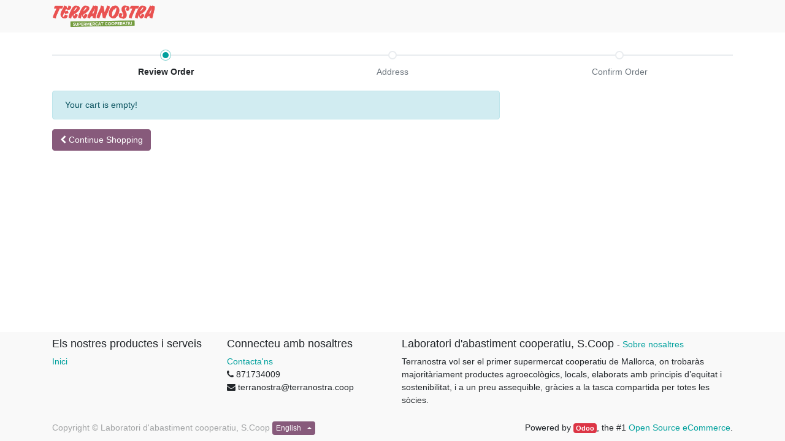

--- FILE ---
content_type: text/html; charset=utf-8
request_url: https://odoo.terranostra.coop/en_US/shop/cart
body_size: 3509
content:

        
        <!DOCTYPE html>
        <html lang="en-US" data-website-id="1" data-oe-company-name="Laboratori d'abastiment cooperatiu, S.Coop">
            <head>
                <meta charset="utf-8"/>
                <meta http-equiv="X-UA-Compatible" content="IE=edge,chrome=1"/>
                <meta name="viewport" content="width=device-width, initial-scale=1, user-scalable=no"/>

                <title>Shopping Cart | Terranostra</title>
                
            
        <link type="image/x-icon" rel="shortcut icon" href="/web/image/website/1/favicon/"/>

                <script type="text/javascript">
                    var odoo = {
                        csrf_token: "70e7b10f6ea0a744a5c42a10c1ce50380fa128e2o",
                    };
                </script>

                
            <meta name="generator" content="Odoo"/>

            
            
            
            
            
            
                
                
                
                    
                        <meta property="og:type" content="website"/>
                    
                        <meta property="og:title" content="Shopping Cart | Terranostra"/>
                    
                        <meta property="og:site_name" content="Laboratori d'abastiment cooperatiu, S.Coop"/>
                    
                        <meta property="og:url" content="https://odoo.terranostra.coop/shop/cart"/>
                    
                        <meta property="og:image" content="https://odoo.terranostra.coop/web/image/res.company/1/logo"/>
                    
                
                
                
                    
                        <meta name="twitter:card" content="summary_large_image"/>
                    
                        <meta name="twitter:title" content="Shopping Cart | Terranostra"/>
                    
                        <meta name="twitter:image" content="https://odoo.terranostra.coop/web/image/res.company/1/logo"/>
                    
                        <meta name="twitter:site" content="@CoopMallorca"/>
                    
                
            

            
            
                
                    <link rel="alternate" hreflang="ca" href="https://odoo.terranostra.coop/shop/cart"/>
                
                    <link rel="alternate" hreflang="en" href="https://odoo.terranostra.coop/en_US/shop/cart"/>
                
            

            <script type="text/javascript">
                odoo.session_info = {
                    is_admin: false,
                    is_system: false,
                    is_frontend: true,
                    translationURL: '/website/translations',
                    is_website_user: true,
                    user_id: 4
                };
                
            </script>

            <link type="text/css" rel="stylesheet" href="/web/content/23524-ab9cdfd/1/web.assets_common.0.css"/>
            <link type="text/css" rel="stylesheet" href="/web/content/37876-18cfa71/1/web.assets_frontend.0.css"/>
            <link type="text/css" rel="stylesheet" href="/web/content/37877-18cfa71/1/web.assets_frontend.1.css"/>
            
            
            

            <script type="text/javascript" src="/web/content/23527-ab9cdfd/1/web.assets_common.js"></script>
            <script type="text/javascript" src="/web/content/37878-18cfa71/1/web.assets_frontend.js"></script>
            
            
            
        
            </head>
            <body>
                
            
        
            
        
        
            
                
                    
                
                
            
        
        
    
    

            
            
        
    
            
        <div id="wrapwrap" class="   ">
                <header class=" o_affix_enabled">
                    <nav class="navbar navbar-expand-md navbar-light bg-light">
                        <div class="container">
                            <a href="/en_US/" class="navbar-brand logo">
            <span role="img" aria-label="Logo of Laboratori d'abastiment cooperatiu, S.Coop" title="Laboratori d'abastiment cooperatiu, S.Coop"><img src="/web/image/res.company/1/logo?unique=3c44dd4" class="img img-fluid"/></span>
        </a>
    <button type="button" class="navbar-toggler" data-toggle="collapse" data-target="#top_menu_collapse">
                                <span class="navbar-toggler-icon"></span>
                            </button>
                            <div class="collapse navbar-collapse" id="top_menu_collapse">
                                <ul class="nav navbar-nav ml-auto text-right o_menu_loading" id="top_menu">
                                    
        
            
    
    <li class="nav-item">
        <a role="menuitem" href="/en_US/" class="nav-link ">
            <span>Home</span>
        </a>
    </li>
    

        
            
    
    <li class="nav-item">
        <a role="menuitem" href="/en_US/contactus" class="nav-link ">
            <span>Contact us</span>
        </a>
    </li>
    

        
            
    
    <li class="nav-item">
        <a role="menuitem" href="/en_US/slides" class="nav-link ">
            <span>Presentacions i documentació</span>
        </a>
    </li>
    

        
    
            
            <li class="nav-item divider d-none"></li> <li id="my_cart" class="nav-item d-none">
                <a href="/en_US/shop/cart" class="nav-link">
                    <i class="fa fa-shopping-cart"></i>
                    My Cart <sup class="my_cart_quantity badge text-bg-primary rounded yep">
                  
                      0
                  
              </sup>

            </a>
            </li>
        
                                    
                                
            <li class="nav-item divider"></li>
            <li class="nav-item">
                <a class="nav-link" href="/en_US/web/login">
                    <b>Sign in</b>
                </a>
            </li>
        </ul>
                            </div>
                        </div>
                    </nav>
                </header>
                <main>
                    
            
            
            
            

            
            
        
            
        <div id="wrap">
                <div class="container oe_website_sale py-2">
                    <div class="row">
                        <div class="col-12">
                            
        

        <div class="row">
            <div class="col-xl">
                <div class="wizard">
                    <div class="progress-wizard">
                        <a class="no-decoration" href="/en_US/shop/cart">
                          <div id="wizard-step10" class="progress-wizard-step active">
                            <div class="progress-wizard-bar d-none d-md-block"></div>
                            <span class="progress-wizard-dot d-none d-md-inline-block"></span>
                            <div class="text-center progress-wizard-steplabel">Review Order</div>
                          </div>
                        </a>
                        <a class="no-decoration" href="#">
                          <div id="wizard-step20" class="progress-wizard-step disabled">
                            <div class="progress-wizard-bar d-none d-md-block"></div>
                            <span class="progress-wizard-dot d-none d-md-inline-block"></span>
                            <div class="text-center progress-wizard-steplabel">Address</div>
                          </div>
                        </a>
                        <a class="no-decoration" href="#">
                          <div id="wizard-step40" class="progress-wizard-step disabled">
                            <div class="progress-wizard-bar d-none d-md-block"></div>
                            <span class="progress-wizard-dot d-none d-md-inline-block"></span>
                            <div class="text-center progress-wizard-steplabel">Confirm Order</div>
                          </div>
                        </a>
                    </div>
                </div>
            </div>
        </div>
    
                        </div>
                        <div class="col-12 col-xl-8 oe_cart">
                            <div class="row">
                                <div class="col-lg-12">
                                    
                                    
        <div class="js_cart_lines alert alert-info">
          Your cart is empty!
        </div>
          
        
        
            
            
        

    
                                    <div class="clearfix"></div>
                                    <a role="button" href="/en_US/shop" class="btn btn-secondary mb32 d-none d-xl-inline-block">
                                        <span class="fa fa-chevron-left"></span>
                                        <span class="">Continue Shopping</span>
                                    </a>
                                    
            
            
        
                                    <div class="oe_structure" id="oe_structure_website_sale_cart_1"></div>
                                </div>
                            </div>
                        </div>
                        <div class="col-12 col-xl-4">
                            
        
    
                            <div class="d-xl-none mt8">
                                <a role="button" href="/en_US/shop" class="btn btn-secondary mb32">
                                    <span class="fa fa-chevron-left"></span>
                                    Continue<span class="d-none d-md-inline"> Shopping</span>
                                </a>
                                
            
            
        
                            </div>
                        </div>
                    </div>
                </div>
                <div class="oe_structure" id="oe_structure_website_sale_cart_2"></div>
            </div>
        
                
	      <script src="https://www.google.com/recaptcha/api.js"></script>
	    </main>
                <footer class="bg-light o_footer">
                    <div id="footer" class="oe_structure oe_structure_solo">
      <section class="s_text_block pt8 pb0">
        <div class="container">
          <div class="row">
            <div class="col-lg-3">
              <h5>Els nostres productes i serveis</h5>
              <ul class="list-unstyled">
                <li>
                  <a href="/en_US/" data-original-title="" title="" aria-describedby="tooltip118469">Inici</a>
                </li>
              </ul>
            </div>
            <div class="col-lg-3" id="connect">
              <h5>Connecteu amb nosaltres</h5>
              <ul class="list-unstyled">
                <li>
                  <a href="/en_US/contactus">Contacta'ns</a>
                </li>
                <li>
                  <i class="fa fa-phone"></i>
                  <span class="o_force_ltr">871734009</span>
                </li>
                <li>
                  <i class="fa fa-envelope"></i>
                  <span>terranostra@terranostra.coop</span>
                </li>
              </ul>
              <p>
                                
                                
                                
                                
                                
                                
                                
                            </p>
            </div>
            <div class="col-lg-6">
              <h5>
                <span>Laboratori d'abastiment cooperatiu, S.Coop</span>
                <small> - <a href="/en_US/aboutus">Sobre nosaltres
              </a></small>
              </h5>
              <p>Terranostra vol ser el primer supermercat cooperatiu de Mallorca, on trobaràs majoritàriament productes agroecològics, locals, elaborats amb principis d’equitat i sostenibilitat, i a un preu assequible, gràcies a la tasca compartida per totes les sòcies.</p>
            </div>
          </div>
        </div>
      </section>
    </div>
  <div class="o_footer_copyright">
            <div class="container">
                <div class="row">
                    <div class="col-lg-6 text-muted text-center text-md-left">
                        <span>Copyright &copy;</span> <span itemprop="name">Laboratori d'abastiment cooperatiu, S.Coop</span>
                        
    <ul class="js_language_selector mb0 list-inline">
        <li class="list-inline-item">
            <div class="dropup">
                <button class="btn btn-sm btn-secondary dropdown-toggle" type="button" data-toggle="dropdown" aria-haspopup="true" aria-expanded="true">
                    <span>English</span>
                    <span class="caret ml4"></span>
                </button>
                <div class="dropdown-menu" role="menu">
                    
                        <a class="dropdown-item js_change_lang" href="/shop/cart" data-lang="ca_ES">
                             Català
                        </a>
                    
                        <a class="dropdown-item js_change_lang" href="/en_US/shop/cart" data-lang="en_US">
                            English
                        </a>
                    
                </div>
            </div>
        </li>
        
    </ul>

                    </div>
                    <div class="col-lg-6 text-right o_not_editable">
                        
    <div class="o_brand_promotion">
                Powered by <a target="_blank" class="badge badge-danger" href="http://www.odoo.com/page/website-builder?utm_source=db&amp;utm_medium=website">Odoo</a>,
                the #1 <a target="_blank" href="http://www.odoo.com/page/e-commerce?utm_source=db&amp;utm_medium=website">Open Source eCommerce</a>.
            </div>
        
                    </div>
                </div>
            </div>
        </div>
    </footer>
            </div>
        
    
        
            </body>
        </html>
    
    
    

--- FILE ---
content_type: text/css
request_url: https://odoo.terranostra.coop/web/content/23524-ab9cdfd/1/web.assets_common.0.css
body_size: 26983
content:

/* /web/static/lib/bootstrap/scss/_functions.scss defined in bundle 'web.assets_common' */
 

/* /web/static/lib/bootstrap/scss/_mixins.scss defined in bundle 'web.assets_common' */
 

/* /web/static/src/scss/utils.scss defined in bundle 'web.assets_common' */
 

/* /web/static/src/scss/bs_mixins_overrides.scss defined in bundle 'web.assets_common' */
 

/* /web/static/src/scss/primary_variables.scss defined in bundle 'web.assets_common' */
 

/* /web_editor/static/src/scss/web_editor.variables.scss defined in bundle 'web.assets_common' */
 

/* /mail/static/src/scss/variables.scss defined in bundle 'web.assets_common' */
 

/* /portal/static/src/scss/primary_variables.scss defined in bundle 'web.assets_common' */
 

/* /website/static/src/scss/primary_variables.scss defined in bundle 'web.assets_common' */
 

/* /website/static/src/scss/options/colors/user_color_palette.scss defined in bundle 'web.assets_common' */
 

/* /website/static/src/scss/options/colors/user_theme_color_palette.scss defined in bundle 'web.assets_common' */
 

/* /web/static/src/scss/secondary_variables.scss defined in bundle 'web.assets_common' */
 

/* /website/static/src/scss/secondary_variables.scss defined in bundle 'web.assets_common' */
 

/* /web/static/lib/bootstrap/scss/_variables.scss defined in bundle 'web.assets_common' */
 

/* /web/static/lib/jquery.ui/jquery-ui.css defined in bundle 'web.assets_common' */
 .ui-helper-hidden{display: none;} .ui-helper-hidden-accessible{border: 0; clip: rect(0 0 0 0); height: 1px; margin: -1px; overflow: hidden; padding: 0; position: absolute; width: 1px;} .ui-helper-reset{margin: 0; padding: 0; border: 0; outline: 0; line-height: 1.3; text-decoration: none; font-size: 100%; list-style: none;} .ui-helper-clearfix:before, .ui-helper-clearfix:after{content: ""; display: table; border-collapse: collapse;} .ui-helper-clearfix:after{clear: both;} .ui-helper-clearfix{min-height: 0;} .ui-helper-zfix{width: 100%; height: 100%; top: 0; left: 0; position: absolute; opacity: 0; filter:Alpha(Opacity=0);} .ui-front{z-index: 100;} .ui-state-disabled{cursor: default !important;} .ui-icon{display: block; text-indent: -99999px; overflow: hidden; background-repeat: no-repeat;} .ui-widget-overlay{position: fixed; top: 0; left: 0; width: 100%; height: 100%;} .ui-draggable-handle{-ms-touch-action: none; touch-action: none;} .ui-resizable{position: relative;} .ui-resizable-handle{position: absolute; font-size: 0.1px; display: block; -ms-touch-action: none; touch-action: none;} .ui-resizable-disabled .ui-resizable-handle, .ui-resizable-autohide .ui-resizable-handle{display: none;} .ui-resizable-n{cursor: n-resize; height: 7px; width: 100%; top: -5px; left: 0;} .ui-resizable-s{cursor: s-resize; height: 7px; width: 100%; bottom: -5px; left: 0;} .ui-resizable-e{cursor: e-resize; width: 7px; right: -5px; top: 0; height: 100%;} .ui-resizable-w{cursor: w-resize; width: 7px; left: -5px; top: 0; height: 100%;} .ui-resizable-se{cursor: se-resize; width: 12px; height: 12px; right: 1px; bottom: 1px;} .ui-resizable-sw{cursor: sw-resize; width: 9px; height: 9px; left: -5px; bottom: -5px;} .ui-resizable-nw{cursor: nw-resize; width: 9px; height: 9px; left: -5px; top: -5px;} .ui-resizable-ne{cursor: ne-resize; width: 9px; height: 9px; right: -5px; top: -5px;} .ui-selectable{-ms-touch-action: none; touch-action: none;} .ui-selectable-helper{position: absolute; z-index: 100; border: 1px dotted black;} .ui-sortable-handle{-ms-touch-action: none; touch-action: none;} .ui-autocomplete{position: absolute; top: 0; left: 0; cursor: default;} .ui-datepicker{width: 17em; padding: .2em .2em 0; display: none;} .ui-datepicker .ui-datepicker-header{position: relative; padding: .2em 0;} .ui-datepicker .ui-datepicker-prev, .ui-datepicker .ui-datepicker-next{position: absolute; top: 2px; width: 1.8em; height: 1.8em;} .ui-datepicker .ui-datepicker-prev-hover, .ui-datepicker .ui-datepicker-next-hover{top: 1px;} .ui-datepicker .ui-datepicker-prev{left: 2px;} .ui-datepicker .ui-datepicker-next{right: 2px;} .ui-datepicker .ui-datepicker-prev-hover{left: 1px;} .ui-datepicker .ui-datepicker-next-hover{right: 1px;} .ui-datepicker .ui-datepicker-prev span, .ui-datepicker .ui-datepicker-next span{display: block; position: absolute; left: 50%; margin-left: -8px; top: 50%; margin-top: -8px;} .ui-datepicker .ui-datepicker-title{margin: 0 2.3em; line-height: 1.8em; text-align: center;} .ui-datepicker .ui-datepicker-title select{font-size: 1em; margin: 1px 0;} .ui-datepicker select.ui-datepicker-month, .ui-datepicker select.ui-datepicker-year{width: 45%;} .ui-datepicker table{width: 100%; font-size: .9em; border-collapse: collapse; margin: 0 0 .4em;} .ui-datepicker th{padding: .7em .3em; text-align: center; font-weight: bold; border: 0;} .ui-datepicker td{border: 0; padding: 1px;} .ui-datepicker td span, .ui-datepicker td a{display: block; padding: .2em; text-align: right; text-decoration: none;} .ui-datepicker .ui-datepicker-buttonpane{background-image: none; margin: .7em 0 0 0; padding: 0 .2em; border-left: 0; border-right: 0; border-bottom: 0;} .ui-datepicker .ui-datepicker-buttonpane button{float: right; margin: .5em .2em .4em; cursor: pointer; padding: .2em .6em .3em .6em; width: auto; overflow: visible;} .ui-datepicker .ui-datepicker-buttonpane button.ui-datepicker-current{float: left;} .ui-datepicker.ui-datepicker-multi{width: auto;} .ui-datepicker-multi .ui-datepicker-group{float: left;} .ui-datepicker-multi .ui-datepicker-group table{width: 95%; margin: 0 auto .4em;} .ui-datepicker-multi-2 .ui-datepicker-group{width: 50%;} .ui-datepicker-multi-3 .ui-datepicker-group{width: 33.3%;} .ui-datepicker-multi-4 .ui-datepicker-group{width: 25%;} .ui-datepicker-multi .ui-datepicker-group-last .ui-datepicker-header, .ui-datepicker-multi .ui-datepicker-group-middle .ui-datepicker-header{border-left-width: 0;} .ui-datepicker-multi .ui-datepicker-buttonpane{clear: left;} .ui-datepicker-row-break{clear: both; width: 100%; font-size: 0;} .ui-datepicker-rtl{direction: rtl;} .ui-datepicker-rtl .ui-datepicker-prev{right: 2px; left: auto;} .ui-datepicker-rtl .ui-datepicker-next{left: 2px; right: auto;} .ui-datepicker-rtl .ui-datepicker-prev:hover{right: 1px; left: auto;} .ui-datepicker-rtl .ui-datepicker-next:hover{left: 1px; right: auto;} .ui-datepicker-rtl .ui-datepicker-buttonpane{clear: right;} .ui-datepicker-rtl .ui-datepicker-buttonpane button{float: left;} .ui-datepicker-rtl .ui-datepicker-buttonpane button.ui-datepicker-current, .ui-datepicker-rtl .ui-datepicker-group{float: right;} .ui-datepicker-rtl .ui-datepicker-group-last .ui-datepicker-header, .ui-datepicker-rtl .ui-datepicker-group-middle .ui-datepicker-header{border-right-width: 0; border-left-width: 1px;} .ui-menu{list-style: none; padding: 0; margin: 0; display: block; outline: none;} .ui-menu .ui-menu{position: absolute;} .ui-menu .ui-menu-item{position: relative; margin: 0; padding: 3px 1em 3px .4em; cursor: pointer; min-height: 0; list-style-image: url("[data-uri]");} .ui-menu .ui-menu-divider{margin: 5px 0; height: 0; font-size: 0; line-height: 0; border-width: 1px 0 0 0;} .ui-menu .ui-state-focus, .ui-menu .ui-state-active{margin: -1px;} .ui-menu-icons{position: relative;} .ui-menu-icons .ui-menu-item{padding-left: 2em;} .ui-menu .ui-icon{position: absolute; top: 0; bottom: 0; left: .2em; margin: auto 0;} .ui-menu .ui-menu-icon{left: auto; right: 0;} .ui-tooltip{padding: 8px; position: absolute; z-index: 9999; max-width: 300px; -webkit-box-shadow: 0 0 5px #aaa; box-shadow: 0 0 5px #aaa;} body .ui-tooltip{border-width: 2px;} .ui-widget{font-family: Arial,Helvetica,sans-serif; font-size: 1em;} .ui-widget .ui-widget{font-size: 1em;} .ui-widget input, .ui-widget select, .ui-widget textarea, .ui-widget button{font-family: Arial,Helvetica,sans-serif; font-size: 1em;} .ui-widget-content{border: 1px solid #dddddd; background: #ffffff; color: #333333;} .ui-widget-content a{color: #333333;} .ui-widget-header{border: 1px solid #dddddd; background: #e9e9e9; color: #333333; font-weight: bold;} .ui-widget-header a{color: #333333;} .ui-state-default, .ui-widget-content .ui-state-default, .ui-widget-header .ui-state-default{border: 1px solid #c5c5c5; background: #f6f6f6; font-weight: normal; color: #454545;} .ui-state-default a, .ui-state-default a:link, .ui-state-default a:visited{color: #454545; text-decoration: none;} .ui-state-hover, .ui-widget-content .ui-state-hover, .ui-widget-header .ui-state-hover, .ui-state-focus, .ui-widget-content .ui-state-focus, .ui-widget-header .ui-state-focus{border: 1px solid #cccccc; background: #ededed; font-weight: normal; color: #2b2b2b;} .ui-state-hover a, .ui-state-hover a:hover, .ui-state-hover a:link, .ui-state-hover a:visited, .ui-state-focus a, .ui-state-focus a:hover, .ui-state-focus a:link, .ui-state-focus a:visited{color: #2b2b2b; text-decoration: none;} .ui-state-active, .ui-widget-content .ui-state-active, .ui-widget-header .ui-state-active{border: 1px solid #003eff; background: #007fff; font-weight: normal; color: #ffffff;} .ui-state-active a, .ui-state-active a:link, .ui-state-active a:visited{color: #ffffff; text-decoration: none;} .ui-state-highlight, .ui-widget-content .ui-state-highlight, .ui-widget-header .ui-state-highlight{border: 1px solid #dad55e; background: #fffa90; color: #777620;} .ui-state-highlight a, .ui-widget-content .ui-state-highlight a, .ui-widget-header .ui-state-highlight a{color: #777620;} .ui-state-error, .ui-widget-content .ui-state-error, .ui-widget-header .ui-state-error{border: 1px solid #f1a899; background: #fddfdf; color: #5f3f3f;} .ui-state-error a, .ui-widget-content .ui-state-error a, .ui-widget-header .ui-state-error a{color: #5f3f3f;} .ui-state-error-text, .ui-widget-content .ui-state-error-text, .ui-widget-header .ui-state-error-text{color: #5f3f3f;} .ui-priority-primary, .ui-widget-content .ui-priority-primary, .ui-widget-header .ui-priority-primary{font-weight: bold;} .ui-priority-secondary, .ui-widget-content .ui-priority-secondary, .ui-widget-header .ui-priority-secondary{opacity: .7; filter:Alpha(Opacity=70); font-weight: normal;} .ui-state-disabled, .ui-widget-content .ui-state-disabled, .ui-widget-header .ui-state-disabled{opacity: .35; filter:Alpha(Opacity=35); background-image: none;} .ui-state-disabled .ui-icon{filter:Alpha(Opacity=35);} .ui-icon{width: 16px; height: 16px;} .ui-icon, .ui-widget-content .ui-icon{background-image: url("/web/static/lib/jquery.ui/images/ui-icons_444444_256x240.png");} .ui-widget-header .ui-icon{background-image: url("/web/static/lib/jquery.ui/images/ui-icons_444444_256x240.png");} .ui-state-default .ui-icon{background-image: url("/web/static/lib/jquery.ui/images/ui-icons_777777_256x240.png");} .ui-state-hover .ui-icon, .ui-state-focus .ui-icon{background-image: url("/web/static/lib/jquery.ui/images/ui-icons_555555_256x240.png");} .ui-state-active .ui-icon{background-image: url("/web/static/lib/jquery.ui/images/ui-icons_ffffff_256x240.png");} .ui-state-highlight .ui-icon{background-image: url("/web/static/lib/jquery.ui/images/ui-icons_777620_256x240.png");} .ui-state-error .ui-icon, .ui-state-error-text .ui-icon{background-image: url("/web/static/lib/jquery.ui/images/ui-icons_cc0000_256x240.png");} .ui-icon-blank{background-position: 16px 16px;} .ui-icon-carat-1-n{background-position: 0 0;} .ui-icon-carat-1-ne{background-position: -16px 0;} .ui-icon-carat-1-e{background-position: -32px 0;} .ui-icon-carat-1-se{background-position: -48px 0;} .ui-icon-carat-1-s{background-position: -64px 0;} .ui-icon-carat-1-sw{background-position: -80px 0;} .ui-icon-carat-1-w{background-position: -96px 0;} .ui-icon-carat-1-nw{background-position: -112px 0;} .ui-icon-carat-2-n-s{background-position: -128px 0;} .ui-icon-carat-2-e-w{background-position: -144px 0;} .ui-icon-triangle-1-n{background-position: 0 -16px;} .ui-icon-triangle-1-ne{background-position: -16px -16px;} .ui-icon-triangle-1-e{background-position: -32px -16px;} .ui-icon-triangle-1-se{background-position: -48px -16px;} .ui-icon-triangle-1-s{background-position: -64px -16px;} .ui-icon-triangle-1-sw{background-position: -80px -16px;} .ui-icon-triangle-1-w{background-position: -96px -16px;} .ui-icon-triangle-1-nw{background-position: -112px -16px;} .ui-icon-triangle-2-n-s{background-position: -128px -16px;} .ui-icon-triangle-2-e-w{background-position: -144px -16px;} .ui-icon-arrow-1-n{background-position: 0 -32px;} .ui-icon-arrow-1-ne{background-position: -16px -32px;} .ui-icon-arrow-1-e{background-position: -32px -32px;} .ui-icon-arrow-1-se{background-position: -48px -32px;} .ui-icon-arrow-1-s{background-position: -64px -32px;} .ui-icon-arrow-1-sw{background-position: -80px -32px;} .ui-icon-arrow-1-w{background-position: -96px -32px;} .ui-icon-arrow-1-nw{background-position: -112px -32px;} .ui-icon-arrow-2-n-s{background-position: -128px -32px;} .ui-icon-arrow-2-ne-sw{background-position: -144px -32px;} .ui-icon-arrow-2-e-w{background-position: -160px -32px;} .ui-icon-arrow-2-se-nw{background-position: -176px -32px;} .ui-icon-arrowstop-1-n{background-position: -192px -32px;} .ui-icon-arrowstop-1-e{background-position: -208px -32px;} .ui-icon-arrowstop-1-s{background-position: -224px -32px;} .ui-icon-arrowstop-1-w{background-position: -240px -32px;} .ui-icon-arrowthick-1-n{background-position: 0 -48px;} .ui-icon-arrowthick-1-ne{background-position: -16px -48px;} .ui-icon-arrowthick-1-e{background-position: -32px -48px;} .ui-icon-arrowthick-1-se{background-position: -48px -48px;} .ui-icon-arrowthick-1-s{background-position: -64px -48px;} .ui-icon-arrowthick-1-sw{background-position: -80px -48px;} .ui-icon-arrowthick-1-w{background-position: -96px -48px;} .ui-icon-arrowthick-1-nw{background-position: -112px -48px;} .ui-icon-arrowthick-2-n-s{background-position: -128px -48px;} .ui-icon-arrowthick-2-ne-sw{background-position: -144px -48px;} .ui-icon-arrowthick-2-e-w{background-position: -160px -48px;} .ui-icon-arrowthick-2-se-nw{background-position: -176px -48px;} .ui-icon-arrowthickstop-1-n{background-position: -192px -48px;} .ui-icon-arrowthickstop-1-e{background-position: -208px -48px;} .ui-icon-arrowthickstop-1-s{background-position: -224px -48px;} .ui-icon-arrowthickstop-1-w{background-position: -240px -48px;} .ui-icon-arrowreturnthick-1-w{background-position: 0 -64px;} .ui-icon-arrowreturnthick-1-n{background-position: -16px -64px;} .ui-icon-arrowreturnthick-1-e{background-position: -32px -64px;} .ui-icon-arrowreturnthick-1-s{background-position: -48px -64px;} .ui-icon-arrowreturn-1-w{background-position: -64px -64px;} .ui-icon-arrowreturn-1-n{background-position: -80px -64px;} .ui-icon-arrowreturn-1-e{background-position: -96px -64px;} .ui-icon-arrowreturn-1-s{background-position: -112px -64px;} .ui-icon-arrowrefresh-1-w{background-position: -128px -64px;} .ui-icon-arrowrefresh-1-n{background-position: -144px -64px;} .ui-icon-arrowrefresh-1-e{background-position: -160px -64px;} .ui-icon-arrowrefresh-1-s{background-position: -176px -64px;} .ui-icon-arrow-4{background-position: 0 -80px;} .ui-icon-arrow-4-diag{background-position: -16px -80px;} .ui-icon-extlink{background-position: -32px -80px;} .ui-icon-newwin{background-position: -48px -80px;} .ui-icon-refresh{background-position: -64px -80px;} .ui-icon-shuffle{background-position: -80px -80px;} .ui-icon-transfer-e-w{background-position: -96px -80px;} .ui-icon-transferthick-e-w{background-position: -112px -80px;} .ui-icon-folder-collapsed{background-position: 0 -96px;} .ui-icon-folder-open{background-position: -16px -96px;} .ui-icon-document{background-position: -32px -96px;} .ui-icon-document-b{background-position: -48px -96px;} .ui-icon-note{background-position: -64px -96px;} .ui-icon-mail-closed{background-position: -80px -96px;} .ui-icon-mail-open{background-position: -96px -96px;} .ui-icon-suitcase{background-position: -112px -96px;} .ui-icon-comment{background-position: -128px -96px;} .ui-icon-person{background-position: -144px -96px;} .ui-icon-print{background-position: -160px -96px;} .ui-icon-trash{background-position: -176px -96px;} .ui-icon-locked{background-position: -192px -96px;} .ui-icon-unlocked{background-position: -208px -96px;} .ui-icon-bookmark{background-position: -224px -96px;} .ui-icon-tag{background-position: -240px -96px;} .ui-icon-home{background-position: 0 -112px;} .ui-icon-flag{background-position: -16px -112px;} .ui-icon-calendar{background-position: -32px -112px;} .ui-icon-cart{background-position: -48px -112px;} .ui-icon-pencil{background-position: -64px -112px;} .ui-icon-clock{background-position: -80px -112px;} .ui-icon-disk{background-position: -96px -112px;} .ui-icon-calculator{background-position: -112px -112px;} .ui-icon-zoomin{background-position: -128px -112px;} .ui-icon-zoomout{background-position: -144px -112px;} .ui-icon-search{background-position: -160px -112px;} .ui-icon-wrench{background-position: -176px -112px;} .ui-icon-gear{background-position: -192px -112px;} .ui-icon-heart{background-position: -208px -112px;} .ui-icon-star{background-position: -224px -112px;} .ui-icon-link{background-position: -240px -112px;} .ui-icon-cancel{background-position: 0 -128px;} .ui-icon-plus{background-position: -16px -128px;} .ui-icon-plusthick{background-position: -32px -128px;} .ui-icon-minus{background-position: -48px -128px;} .ui-icon-minusthick{background-position: -64px -128px;} .ui-icon-close{background-position: -80px -128px;} .ui-icon-closethick{background-position: -96px -128px;} .ui-icon-key{background-position: -112px -128px;} .ui-icon-lightbulb{background-position: -128px -128px;} .ui-icon-scissors{background-position: -144px -128px;} .ui-icon-clipboard{background-position: -160px -128px;} .ui-icon-copy{background-position: -176px -128px;} .ui-icon-contact{background-position: -192px -128px;} .ui-icon-image{background-position: -208px -128px;} .ui-icon-video{background-position: -224px -128px;} .ui-icon-script{background-position: -240px -128px;} .ui-icon-alert{background-position: 0 -144px;} .ui-icon-info{background-position: -16px -144px;} .ui-icon-notice{background-position: -32px -144px;} .ui-icon-help{background-position: -48px -144px;} .ui-icon-check{background-position: -64px -144px;} .ui-icon-bullet{background-position: -80px -144px;} .ui-icon-radio-on{background-position: -96px -144px;} .ui-icon-radio-off{background-position: -112px -144px;} .ui-icon-pin-w{background-position: -128px -144px;} .ui-icon-pin-s{background-position: -144px -144px;} .ui-icon-play{background-position: 0 -160px;} .ui-icon-pause{background-position: -16px -160px;} .ui-icon-seek-next{background-position: -32px -160px;} .ui-icon-seek-prev{background-position: -48px -160px;} .ui-icon-seek-end{background-position: -64px -160px;} .ui-icon-seek-start{background-position: -80px -160px;} .ui-icon-seek-first{background-position: -80px -160px;} .ui-icon-stop{background-position: -96px -160px;} .ui-icon-eject{background-position: -112px -160px;} .ui-icon-volume-off{background-position: -128px -160px;} .ui-icon-volume-on{background-position: -144px -160px;} .ui-icon-power{background-position: 0 -176px;} .ui-icon-signal-diag{background-position: -16px -176px;} .ui-icon-signal{background-position: -32px -176px;} .ui-icon-battery-0{background-position: -48px -176px;} .ui-icon-battery-1{background-position: -64px -176px;} .ui-icon-battery-2{background-position: -80px -176px;} .ui-icon-battery-3{background-position: -96px -176px;} .ui-icon-circle-plus{background-position: 0 -192px;} .ui-icon-circle-minus{background-position: -16px -192px;} .ui-icon-circle-close{background-position: -32px -192px;} .ui-icon-circle-triangle-e{background-position: -48px -192px;} .ui-icon-circle-triangle-s{background-position: -64px -192px;} .ui-icon-circle-triangle-w{background-position: -80px -192px;} .ui-icon-circle-triangle-n{background-position: -96px -192px;} .ui-icon-circle-arrow-e{background-position: -112px -192px;} .ui-icon-circle-arrow-s{background-position: -128px -192px;} .ui-icon-circle-arrow-w{background-position: -144px -192px;} .ui-icon-circle-arrow-n{background-position: -160px -192px;} .ui-icon-circle-zoomin{background-position: -176px -192px;} .ui-icon-circle-zoomout{background-position: -192px -192px;} .ui-icon-circle-check{background-position: -208px -192px;} .ui-icon-circlesmall-plus{background-position: 0 -208px;} .ui-icon-circlesmall-minus{background-position: -16px -208px;} .ui-icon-circlesmall-close{background-position: -32px -208px;} .ui-icon-squaresmall-plus{background-position: -48px -208px;} .ui-icon-squaresmall-minus{background-position: -64px -208px;} .ui-icon-squaresmall-close{background-position: -80px -208px;} .ui-icon-grip-dotted-vertical{background-position: 0 -224px;} .ui-icon-grip-dotted-horizontal{background-position: -16px -224px;} .ui-icon-grip-solid-vertical{background-position: -32px -224px;} .ui-icon-grip-solid-horizontal{background-position: -48px -224px;} .ui-icon-gripsmall-diagonal-se{background-position: -64px -224px;} .ui-icon-grip-diagonal-se{background-position: -80px -224px;} .ui-corner-all, .ui-corner-top, .ui-corner-left, .ui-corner-tl{border-top-left-radius: 3px;} .ui-corner-all, .ui-corner-top, .ui-corner-right, .ui-corner-tr{border-top-right-radius: 3px;} .ui-corner-all, .ui-corner-bottom, .ui-corner-left, .ui-corner-bl{border-bottom-left-radius: 3px;} .ui-corner-all, .ui-corner-bottom, .ui-corner-right, .ui-corner-br{border-bottom-right-radius: 3px;} .ui-widget-overlay{background: #aaaaaa; opacity: .3; filter: Alpha(Opacity=30);} .ui-widget-shadow{margin: 0px 0 0 0px; padding: 5px; background: #666666; opacity: .3; filter: Alpha(Opacity=30); border-radius: 8px;} 

/* /web/static/lib/fontawesome/css/font-awesome.css defined in bundle 'web.assets_common' */
 @font-face{font-family: 'FontAwesome'; src: url('/web/static/lib/fontawesome/css/../fonts/fontawesome-webfont.eot?v=4.7.0'); src: url('/web/static/lib/fontawesome/css/../fonts/fontawesome-webfont.eot?#iefix&v=4.7.0') format('embedded-opentype'), url('/web/static/lib/fontawesome/css/../fonts/fontawesome-webfont.woff2?v=4.7.0') format('woff2'), url('/web/static/lib/fontawesome/css/../fonts/fontawesome-webfont.woff?v=4.7.0') format('woff'), url('/web/static/lib/fontawesome/css/../fonts/fontawesome-webfont.ttf?v=4.7.0') format('truetype'), url('/web/static/lib/fontawesome/css/../fonts/fontawesome-webfont.svg?v=4.7.0#fontawesomeregular') format('svg'); font-weight: normal; font-style: normal;} .fa{display: inline-block; font: normal normal normal 14px/1 FontAwesome; font-size: inherit; text-rendering: auto; -webkit-font-smoothing: antialiased; -moz-osx-font-smoothing: grayscale;} .fa-lg{font-size: 1.33333333em; line-height: 0.75em; vertical-align: -15%;} .fa-2x{font-size: 2em;} .fa-3x{font-size: 3em;} .fa-4x{font-size: 4em;} .fa-5x{font-size: 5em;} .fa-fw{width: 1.28571429em; text-align: center;} .fa-ul{padding-left: 0; margin-left: 2.14285714em; list-style-type: none;} .fa-ul > li{position: relative;} .fa-li{position: absolute; left: -2.14285714em; width: 2.14285714em; top: 0.14285714em; text-align: center;} .fa-li.fa-lg{left: -1.85714286em;} .fa-border{padding: .2em .25em .15em; border: solid 0.08em #eeeeee; border-radius: .1em;} .fa-pull-left{float: left;} .fa-pull-right{float: right;} .fa.fa-pull-left{margin-right: .3em;} .fa.fa-pull-right{margin-left: .3em;} .pull-right{float: right;} .pull-left{float: left;} .fa.pull-left{margin-right: .3em;} .fa.pull-right{margin-left: .3em;} .fa-spin{-webkit-animation: fa-spin 2s infinite linear; animation: fa-spin 2s infinite linear;} .fa-pulse{-webkit-animation: fa-spin 1s infinite steps(8); animation: fa-spin 1s infinite steps(8);} @-webkit-keyframes fa-spin{0%{-webkit-transform: rotate(0deg); transform: rotate(0deg);}100%{-webkit-transform: rotate(359deg); transform: rotate(359deg);}} @keyframes fa-spin{0%{-webkit-transform: rotate(0deg); transform: rotate(0deg);}100%{-webkit-transform: rotate(359deg); transform: rotate(359deg);}} .fa-rotate-90{-ms-filter: "progid:DXImageTransform.Microsoft.BasicImage(rotation=1)"; -webkit-transform: rotate(90deg); -ms-transform: rotate(90deg); transform: rotate(90deg);} .fa-rotate-180{-ms-filter: "progid:DXImageTransform.Microsoft.BasicImage(rotation=2)"; -webkit-transform: rotate(180deg); -ms-transform: rotate(180deg); transform: rotate(180deg);} .fa-rotate-270{-ms-filter: "progid:DXImageTransform.Microsoft.BasicImage(rotation=3)"; -webkit-transform: rotate(270deg); -ms-transform: rotate(270deg); transform: rotate(270deg);} .fa-flip-horizontal{-ms-filter: "progid:DXImageTransform.Microsoft.BasicImage(rotation=0, mirror=1)"; -webkit-transform: scale(-1, 1); -ms-transform: scale(-1, 1); transform: scale(-1, 1);} .fa-flip-vertical{-ms-filter: "progid:DXImageTransform.Microsoft.BasicImage(rotation=2, mirror=1)"; -webkit-transform: scale(1, -1); -ms-transform: scale(1, -1); transform: scale(1, -1);} :root .fa-rotate-90, :root .fa-rotate-180, :root .fa-rotate-270, :root .fa-flip-horizontal, :root .fa-flip-vertical{filter: none;} .fa-stack{position: relative; display: inline-block; width: 2em; height: 2em; line-height: 2em; vertical-align: middle;} .fa-stack-1x, .fa-stack-2x{position: absolute; left: 0; width: 100%; text-align: center;} .fa-stack-1x{line-height: inherit;} .fa-stack-2x{font-size: 2em;} .fa-inverse{color: #ffffff;} .fa-glass:before{content: "\f000";} .fa-music:before{content: "\f001";} .fa-search:before{content: "\f002";} .fa-envelope-o:before{content: "\f003";} .fa-heart:before{content: "\f004";} .fa-star:before{content: "\f005";} .fa-star-o:before{content: "\f006";} .fa-user:before{content: "\f007";} .fa-film:before{content: "\f008";} .fa-th-large:before{content: "\f009";} .fa-th:before{content: "\f00a";} .fa-th-list:before{content: "\f00b";} .fa-check:before{content: "\f00c";} .fa-remove:before, .fa-close:before, .fa-times:before{content: "\f00d";} .fa-search-plus:before{content: "\f00e";} .fa-search-minus:before{content: "\f010";} .fa-power-off:before{content: "\f011";} .fa-signal:before{content: "\f012";} .fa-gear:before, .fa-cog:before{content: "\f013";} .fa-trash-o:before{content: "\f014";} .fa-home:before{content: "\f015";} .fa-file-o:before{content: "\f016";} .fa-clock-o:before{content: "\f017";} .fa-road:before{content: "\f018";} .fa-download:before{content: "\f019";} .fa-arrow-circle-o-down:before{content: "\f01a";} .fa-arrow-circle-o-up:before{content: "\f01b";} .fa-inbox:before{content: "\f01c";} .fa-play-circle-o:before{content: "\f01d";} .fa-rotate-right:before, .fa-repeat:before{content: "\f01e";} .fa-refresh:before{content: "\f021";} .fa-list-alt:before{content: "\f022";} .fa-lock:before{content: "\f023";} .fa-flag:before{content: "\f024";} .fa-headphones:before{content: "\f025";} .fa-volume-off:before{content: "\f026";} .fa-volume-down:before{content: "\f027";} .fa-volume-up:before{content: "\f028";} .fa-qrcode:before{content: "\f029";} .fa-barcode:before{content: "\f02a";} .fa-tag:before{content: "\f02b";} .fa-tags:before{content: "\f02c";} .fa-book:before{content: "\f02d";} .fa-bookmark:before{content: "\f02e";} .fa-print:before{content: "\f02f";} .fa-camera:before{content: "\f030";} .fa-font:before{content: "\f031";} .fa-bold:before{content: "\f032";} .fa-italic:before{content: "\f033";} .fa-text-height:before{content: "\f034";} .fa-text-width:before{content: "\f035";} .fa-align-left:before{content: "\f036";} .fa-align-center:before{content: "\f037";} .fa-align-right:before{content: "\f038";} .fa-align-justify:before{content: "\f039";} .fa-list:before{content: "\f03a";} .fa-dedent:before, .fa-outdent:before{content: "\f03b";} .fa-indent:before{content: "\f03c";} .fa-video-camera:before{content: "\f03d";} .fa-photo:before, .fa-image:before, .fa-picture-o:before{content: "\f03e";} .fa-pencil:before{content: "\f040";} .fa-map-marker:before{content: "\f041";} .fa-adjust:before{content: "\f042";} .fa-tint:before{content: "\f043";} .fa-edit:before, .fa-pencil-square-o:before{content: "\f044";} .fa-share-square-o:before{content: "\f045";} .fa-check-square-o:before{content: "\f046";} .fa-arrows:before{content: "\f047";} .fa-step-backward:before{content: "\f048";} .fa-fast-backward:before{content: "\f049";} .fa-backward:before{content: "\f04a";} .fa-play:before{content: "\f04b";} .fa-pause:before{content: "\f04c";} .fa-stop:before{content: "\f04d";} .fa-forward:before{content: "\f04e";} .fa-fast-forward:before{content: "\f050";} .fa-step-forward:before{content: "\f051";} .fa-eject:before{content: "\f052";} .fa-chevron-left:before{content: "\f053";} .fa-chevron-right:before{content: "\f054";} .fa-plus-circle:before{content: "\f055";} .fa-minus-circle:before{content: "\f056";} .fa-times-circle:before{content: "\f057";} .fa-check-circle:before{content: "\f058";} .fa-question-circle:before{content: "\f059";} .fa-info-circle:before{content: "\f05a";} .fa-crosshairs:before{content: "\f05b";} .fa-times-circle-o:before{content: "\f05c";} .fa-check-circle-o:before{content: "\f05d";} .fa-ban:before{content: "\f05e";} .fa-arrow-left:before{content: "\f060";} .fa-arrow-right:before{content: "\f061";} .fa-arrow-up:before{content: "\f062";} .fa-arrow-down:before{content: "\f063";} .fa-mail-forward:before, .fa-share:before{content: "\f064";} .fa-expand:before{content: "\f065";} .fa-compress:before{content: "\f066";} .fa-plus:before{content: "\f067";} .fa-minus:before{content: "\f068";} .fa-asterisk:before{content: "\f069";} .fa-exclamation-circle:before{content: "\f06a";} .fa-gift:before{content: "\f06b";} .fa-leaf:before{content: "\f06c";} .fa-fire:before{content: "\f06d";} .fa-eye:before{content: "\f06e";} .fa-eye-slash:before{content: "\f070";} .fa-warning:before, .fa-exclamation-triangle:before{content: "\f071";} .fa-plane:before{content: "\f072";} .fa-calendar:before{content: "\f073";} .fa-random:before{content: "\f074";} .fa-comment:before{content: "\f075";} .fa-magnet:before{content: "\f076";} .fa-chevron-up:before{content: "\f077";} .fa-chevron-down:before{content: "\f078";} .fa-retweet:before{content: "\f079";} .fa-shopping-cart:before{content: "\f07a";} .fa-folder:before{content: "\f07b";} .fa-folder-open:before{content: "\f07c";} .fa-arrows-v:before{content: "\f07d";} .fa-arrows-h:before{content: "\f07e";} .fa-bar-chart-o:before, .fa-bar-chart:before{content: "\f080";} .fa-twitter-square:before{content: "\f081";} .fa-facebook-square:before{content: "\f082";} .fa-camera-retro:before{content: "\f083";} .fa-key:before{content: "\f084";} .fa-gears:before, .fa-cogs:before{content: "\f085";} .fa-comments:before{content: "\f086";} .fa-thumbs-o-up:before{content: "\f087";} .fa-thumbs-o-down:before{content: "\f088";} .fa-star-half:before{content: "\f089";} .fa-heart-o:before{content: "\f08a";} .fa-sign-out:before{content: "\f08b";} .fa-linkedin-square:before{content: "\f08c";} .fa-thumb-tack:before{content: "\f08d";} .fa-external-link:before{content: "\f08e";} .fa-sign-in:before{content: "\f090";} .fa-trophy:before{content: "\f091";} .fa-github-square:before{content: "\f092";} .fa-upload:before{content: "\f093";} .fa-lemon-o:before{content: "\f094";} .fa-phone:before{content: "\f095";} .fa-square-o:before{content: "\f096";} .fa-bookmark-o:before{content: "\f097";} .fa-phone-square:before{content: "\f098";} .fa-twitter:before{content: "\f099";} .fa-facebook-f:before, .fa-facebook:before{content: "\f09a";} .fa-github:before{content: "\f09b";} .fa-unlock:before{content: "\f09c";} .fa-credit-card:before{content: "\f09d";} .fa-feed:before, .fa-rss:before{content: "\f09e";} .fa-hdd-o:before{content: "\f0a0";} .fa-bullhorn:before{content: "\f0a1";} .fa-bell:before{content: "\f0f3";} .fa-certificate:before{content: "\f0a3";} .fa-hand-o-right:before{content: "\f0a4";} .fa-hand-o-left:before{content: "\f0a5";} .fa-hand-o-up:before{content: "\f0a6";} .fa-hand-o-down:before{content: "\f0a7";} .fa-arrow-circle-left:before{content: "\f0a8";} .fa-arrow-circle-right:before{content: "\f0a9";} .fa-arrow-circle-up:before{content: "\f0aa";} .fa-arrow-circle-down:before{content: "\f0ab";} .fa-globe:before{content: "\f0ac";} .fa-wrench:before{content: "\f0ad";} .fa-tasks:before{content: "\f0ae";} .fa-filter:before{content: "\f0b0";} .fa-briefcase:before{content: "\f0b1";} .fa-arrows-alt:before{content: "\f0b2";} .fa-group:before, .fa-users:before{content: "\f0c0";} .fa-chain:before, .fa-link:before{content: "\f0c1";} .fa-cloud:before{content: "\f0c2";} .fa-flask:before{content: "\f0c3";} .fa-cut:before, .fa-scissors:before{content: "\f0c4";} .fa-copy:before, .fa-files-o:before{content: "\f0c5";} .fa-paperclip:before{content: "\f0c6";} .fa-save:before, .fa-floppy-o:before{content: "\f0c7";} .fa-square:before{content: "\f0c8";} .fa-navicon:before, .fa-reorder:before, .fa-bars:before{content: "\f0c9";} .fa-list-ul:before{content: "\f0ca";} .fa-list-ol:before{content: "\f0cb";} .fa-strikethrough:before{content: "\f0cc";} .fa-underline:before{content: "\f0cd";} .fa-table:before{content: "\f0ce";} .fa-magic:before{content: "\f0d0";} .fa-truck:before{content: "\f0d1";} .fa-pinterest:before{content: "\f0d2";} .fa-pinterest-square:before{content: "\f0d3";} .fa-google-plus-square:before{content: "\f0d4";} .fa-google-plus:before{content: "\f0d5";} .fa-money:before{content: "\f0d6";} .fa-caret-down:before{content: "\f0d7";} .fa-caret-up:before{content: "\f0d8";} .fa-caret-left:before{content: "\f0d9";} .fa-caret-right:before{content: "\f0da";} .fa-columns:before{content: "\f0db";} .fa-unsorted:before, .fa-sort:before{content: "\f0dc";} .fa-sort-down:before, .fa-sort-desc:before{content: "\f0dd";} .fa-sort-up:before, .fa-sort-asc:before{content: "\f0de";} .fa-envelope:before{content: "\f0e0";} .fa-linkedin:before{content: "\f0e1";} .fa-rotate-left:before, .fa-undo:before{content: "\f0e2";} .fa-legal:before, .fa-gavel:before{content: "\f0e3";} .fa-dashboard:before, .fa-tachometer:before{content: "\f0e4";} .fa-comment-o:before{content: "\f0e5";} .fa-comments-o:before{content: "\f0e6";} .fa-flash:before, .fa-bolt:before{content: "\f0e7";} .fa-sitemap:before{content: "\f0e8";} .fa-umbrella:before{content: "\f0e9";} .fa-paste:before, .fa-clipboard:before{content: "\f0ea";} .fa-lightbulb-o:before{content: "\f0eb";} .fa-exchange:before{content: "\f0ec";} .fa-cloud-download:before{content: "\f0ed";} .fa-cloud-upload:before{content: "\f0ee";} .fa-user-md:before{content: "\f0f0";} .fa-stethoscope:before{content: "\f0f1";} .fa-suitcase:before{content: "\f0f2";} .fa-bell-o:before{content: "\f0a2";} .fa-coffee:before{content: "\f0f4";} .fa-cutlery:before{content: "\f0f5";} .fa-file-text-o:before{content: "\f0f6";} .fa-building-o:before{content: "\f0f7";} .fa-hospital-o:before{content: "\f0f8";} .fa-ambulance:before{content: "\f0f9";} .fa-medkit:before{content: "\f0fa";} .fa-fighter-jet:before{content: "\f0fb";} .fa-beer:before{content: "\f0fc";} .fa-h-square:before{content: "\f0fd";} .fa-plus-square:before{content: "\f0fe";} .fa-angle-double-left:before{content: "\f100";} .fa-angle-double-right:before{content: "\f101";} .fa-angle-double-up:before{content: "\f102";} .fa-angle-double-down:before{content: "\f103";} .fa-angle-left:before{content: "\f104";} .fa-angle-right:before{content: "\f105";} .fa-angle-up:before{content: "\f106";} .fa-angle-down:before{content: "\f107";} .fa-desktop:before{content: "\f108";} .fa-laptop:before{content: "\f109";} .fa-tablet:before{content: "\f10a";} .fa-mobile-phone:before, .fa-mobile:before{content: "\f10b";} .fa-circle-o:before{content: "\f10c";} .fa-quote-left:before{content: "\f10d";} .fa-quote-right:before{content: "\f10e";} .fa-spinner:before{content: "\f110";} .fa-circle:before{content: "\f111";} .fa-mail-reply:before, .fa-reply:before{content: "\f112";} .fa-github-alt:before{content: "\f113";} .fa-folder-o:before{content: "\f114";} .fa-folder-open-o:before{content: "\f115";} .fa-smile-o:before{content: "\f118";} .fa-frown-o:before{content: "\f119";} .fa-meh-o:before{content: "\f11a";} .fa-gamepad:before{content: "\f11b";} .fa-keyboard-o:before{content: "\f11c";} .fa-flag-o:before{content: "\f11d";} .fa-flag-checkered:before{content: "\f11e";} .fa-terminal:before{content: "\f120";} .fa-code:before{content: "\f121";} .fa-mail-reply-all:before, .fa-reply-all:before{content: "\f122";} .fa-star-half-empty:before, .fa-star-half-full:before, .fa-star-half-o:before{content: "\f123";} .fa-location-arrow:before{content: "\f124";} .fa-crop:before{content: "\f125";} .fa-code-fork:before{content: "\f126";} .fa-unlink:before, .fa-chain-broken:before{content: "\f127";} .fa-question:before{content: "\f128";} .fa-info:before{content: "\f129";} .fa-exclamation:before{content: "\f12a";} .fa-superscript:before{content: "\f12b";} .fa-subscript:before{content: "\f12c";} .fa-eraser:before{content: "\f12d";} .fa-puzzle-piece:before{content: "\f12e";} .fa-microphone:before{content: "\f130";} .fa-microphone-slash:before{content: "\f131";} .fa-shield:before{content: "\f132";} .fa-calendar-o:before{content: "\f133";} .fa-fire-extinguisher:before{content: "\f134";} .fa-rocket:before{content: "\f135";} .fa-maxcdn:before{content: "\f136";} .fa-chevron-circle-left:before{content: "\f137";} .fa-chevron-circle-right:before{content: "\f138";} .fa-chevron-circle-up:before{content: "\f139";} .fa-chevron-circle-down:before{content: "\f13a";} .fa-html5:before{content: "\f13b";} .fa-css3:before{content: "\f13c";} .fa-anchor:before{content: "\f13d";} .fa-unlock-alt:before{content: "\f13e";} .fa-bullseye:before{content: "\f140";} .fa-ellipsis-h:before{content: "\f141";} .fa-ellipsis-v:before{content: "\f142";} .fa-rss-square:before{content: "\f143";} .fa-play-circle:before{content: "\f144";} .fa-ticket:before{content: "\f145";} .fa-minus-square:before{content: "\f146";} .fa-minus-square-o:before{content: "\f147";} .fa-level-up:before{content: "\f148";} .fa-level-down:before{content: "\f149";} .fa-check-square:before{content: "\f14a";} .fa-pencil-square:before{content: "\f14b";} .fa-external-link-square:before{content: "\f14c";} .fa-share-square:before{content: "\f14d";} .fa-compass:before{content: "\f14e";} .fa-toggle-down:before, .fa-caret-square-o-down:before{content: "\f150";} .fa-toggle-up:before, .fa-caret-square-o-up:before{content: "\f151";} .fa-toggle-right:before, .fa-caret-square-o-right:before{content: "\f152";} .fa-euro:before, .fa-eur:before{content: "\f153";} .fa-gbp:before{content: "\f154";} .fa-dollar:before, .fa-usd:before{content: "\f155";} .fa-rupee:before, .fa-inr:before{content: "\f156";} .fa-cny:before, .fa-rmb:before, .fa-yen:before, .fa-jpy:before{content: "\f157";} .fa-ruble:before, .fa-rouble:before, .fa-rub:before{content: "\f158";} .fa-won:before, .fa-krw:before{content: "\f159";} .fa-bitcoin:before, .fa-btc:before{content: "\f15a";} .fa-file:before{content: "\f15b";} .fa-file-text:before{content: "\f15c";} .fa-sort-alpha-asc:before{content: "\f15d";} .fa-sort-alpha-desc:before{content: "\f15e";} .fa-sort-amount-asc:before{content: "\f160";} .fa-sort-amount-desc:before{content: "\f161";} .fa-sort-numeric-asc:before{content: "\f162";} .fa-sort-numeric-desc:before{content: "\f163";} .fa-thumbs-up:before{content: "\f164";} .fa-thumbs-down:before{content: "\f165";} .fa-youtube-square:before{content: "\f166";} .fa-youtube:before{content: "\f167";} .fa-xing:before{content: "\f168";} .fa-xing-square:before{content: "\f169";} .fa-youtube-play:before{content: "\f16a";} .fa-dropbox:before{content: "\f16b";} .fa-stack-overflow:before{content: "\f16c";} .fa-instagram:before{content: "\f16d";} .fa-flickr:before{content: "\f16e";} .fa-adn:before{content: "\f170";} .fa-bitbucket:before{content: "\f171";} .fa-bitbucket-square:before{content: "\f172";} .fa-tumblr:before{content: "\f173";} .fa-tumblr-square:before{content: "\f174";} .fa-long-arrow-down:before{content: "\f175";} .fa-long-arrow-up:before{content: "\f176";} .fa-long-arrow-left:before{content: "\f177";} .fa-long-arrow-right:before{content: "\f178";} .fa-apple:before{content: "\f179";} .fa-windows:before{content: "\f17a";} .fa-android:before{content: "\f17b";} .fa-linux:before{content: "\f17c";} .fa-dribbble:before{content: "\f17d";} .fa-skype:before{content: "\f17e";} .fa-foursquare:before{content: "\f180";} .fa-trello:before{content: "\f181";} .fa-female:before{content: "\f182";} .fa-male:before{content: "\f183";} .fa-gittip:before, .fa-gratipay:before{content: "\f184";} .fa-sun-o:before{content: "\f185";} .fa-moon-o:before{content: "\f186";} .fa-archive:before{content: "\f187";} .fa-bug:before{content: "\f188";} .fa-vk:before{content: "\f189";} .fa-weibo:before{content: "\f18a";} .fa-renren:before{content: "\f18b";} .fa-pagelines:before{content: "\f18c";} .fa-stack-exchange:before{content: "\f18d";} .fa-arrow-circle-o-right:before{content: "\f18e";} .fa-arrow-circle-o-left:before{content: "\f190";} .fa-toggle-left:before, .fa-caret-square-o-left:before{content: "\f191";} .fa-dot-circle-o:before{content: "\f192";} .fa-wheelchair:before{content: "\f193";} .fa-vimeo-square:before{content: "\f194";} .fa-turkish-lira:before, .fa-try:before{content: "\f195";} .fa-plus-square-o:before{content: "\f196";} .fa-space-shuttle:before{content: "\f197";} .fa-slack:before{content: "\f198";} .fa-envelope-square:before{content: "\f199";} .fa-wordpress:before{content: "\f19a";} .fa-openid:before{content: "\f19b";} .fa-institution:before, .fa-bank:before, .fa-university:before{content: "\f19c";} .fa-mortar-board:before, .fa-graduation-cap:before{content: "\f19d";} .fa-yahoo:before{content: "\f19e";} .fa-google:before{content: "\f1a0";} .fa-reddit:before{content: "\f1a1";} .fa-reddit-square:before{content: "\f1a2";} .fa-stumbleupon-circle:before{content: "\f1a3";} .fa-stumbleupon:before{content: "\f1a4";} .fa-delicious:before{content: "\f1a5";} .fa-digg:before{content: "\f1a6";} .fa-pied-piper-pp:before{content: "\f1a7";} .fa-pied-piper-alt:before{content: "\f1a8";} .fa-drupal:before{content: "\f1a9";} .fa-joomla:before{content: "\f1aa";} .fa-language:before{content: "\f1ab";} .fa-fax:before{content: "\f1ac";} .fa-building:before{content: "\f1ad";} .fa-child:before{content: "\f1ae";} .fa-paw:before{content: "\f1b0";} .fa-spoon:before{content: "\f1b1";} .fa-cube:before{content: "\f1b2";} .fa-cubes:before{content: "\f1b3";} .fa-behance:before{content: "\f1b4";} .fa-behance-square:before{content: "\f1b5";} .fa-steam:before{content: "\f1b6";} .fa-steam-square:before{content: "\f1b7";} .fa-recycle:before{content: "\f1b8";} .fa-automobile:before, .fa-car:before{content: "\f1b9";} .fa-cab:before, .fa-taxi:before{content: "\f1ba";} .fa-tree:before{content: "\f1bb";} .fa-spotify:before{content: "\f1bc";} .fa-deviantart:before{content: "\f1bd";} .fa-soundcloud:before{content: "\f1be";} .fa-database:before{content: "\f1c0";} .fa-file-pdf-o:before{content: "\f1c1";} .fa-file-word-o:before{content: "\f1c2";} .fa-file-excel-o:before{content: "\f1c3";} .fa-file-powerpoint-o:before{content: "\f1c4";} .fa-file-photo-o:before, .fa-file-picture-o:before, .fa-file-image-o:before{content: "\f1c5";} .fa-file-zip-o:before, .fa-file-archive-o:before{content: "\f1c6";} .fa-file-sound-o:before, .fa-file-audio-o:before{content: "\f1c7";} .fa-file-movie-o:before, .fa-file-video-o:before{content: "\f1c8";} .fa-file-code-o:before{content: "\f1c9";} .fa-vine:before{content: "\f1ca";} .fa-codepen:before{content: "\f1cb";} .fa-jsfiddle:before{content: "\f1cc";} .fa-life-bouy:before, .fa-life-buoy:before, .fa-life-saver:before, .fa-support:before, .fa-life-ring:before{content: "\f1cd";} .fa-circle-o-notch:before{content: "\f1ce";} .fa-ra:before, .fa-resistance:before, .fa-rebel:before{content: "\f1d0";} .fa-ge:before, .fa-empire:before{content: "\f1d1";} .fa-git-square:before{content: "\f1d2";} .fa-git:before{content: "\f1d3";} .fa-y-combinator-square:before, .fa-yc-square:before, .fa-hacker-news:before{content: "\f1d4";} .fa-tencent-weibo:before{content: "\f1d5";} .fa-qq:before{content: "\f1d6";} .fa-wechat:before, .fa-weixin:before{content: "\f1d7";} .fa-send:before, .fa-paper-plane:before{content: "\f1d8";} .fa-send-o:before, .fa-paper-plane-o:before{content: "\f1d9";} .fa-history:before{content: "\f1da";} .fa-circle-thin:before{content: "\f1db";} .fa-header:before{content: "\f1dc";} .fa-paragraph:before{content: "\f1dd";} .fa-sliders:before{content: "\f1de";} .fa-share-alt:before{content: "\f1e0";} .fa-share-alt-square:before{content: "\f1e1";} .fa-bomb:before{content: "\f1e2";} .fa-soccer-ball-o:before, .fa-futbol-o:before{content: "\f1e3";} .fa-tty:before{content: "\f1e4";} .fa-binoculars:before{content: "\f1e5";} .fa-plug:before{content: "\f1e6";} .fa-slideshare:before{content: "\f1e7";} .fa-twitch:before{content: "\f1e8";} .fa-yelp:before{content: "\f1e9";} .fa-newspaper-o:before{content: "\f1ea";} .fa-wifi:before{content: "\f1eb";} .fa-calculator:before{content: "\f1ec";} .fa-paypal:before{content: "\f1ed";} .fa-google-wallet:before{content: "\f1ee";} .fa-cc-visa:before{content: "\f1f0";} .fa-cc-mastercard:before{content: "\f1f1";} .fa-cc-discover:before{content: "\f1f2";} .fa-cc-amex:before{content: "\f1f3";} .fa-cc-paypal:before{content: "\f1f4";} .fa-cc-stripe:before{content: "\f1f5";} .fa-bell-slash:before{content: "\f1f6";} .fa-bell-slash-o:before{content: "\f1f7";} .fa-trash:before{content: "\f1f8";} .fa-copyright:before{content: "\f1f9";} .fa-at:before{content: "\f1fa";} .fa-eyedropper:before{content: "\f1fb";} .fa-paint-brush:before{content: "\f1fc";} .fa-birthday-cake:before{content: "\f1fd";} .fa-area-chart:before{content: "\f1fe";} .fa-pie-chart:before{content: "\f200";} .fa-line-chart:before{content: "\f201";} .fa-lastfm:before{content: "\f202";} .fa-lastfm-square:before{content: "\f203";} .fa-toggle-off:before{content: "\f204";} .fa-toggle-on:before{content: "\f205";} .fa-bicycle:before{content: "\f206";} .fa-bus:before{content: "\f207";} .fa-ioxhost:before{content: "\f208";} .fa-angellist:before{content: "\f209";} .fa-cc:before{content: "\f20a";} .fa-shekel:before, .fa-sheqel:before, .fa-ils:before{content: "\f20b";} .fa-meanpath:before{content: "\f20c";} .fa-buysellads:before{content: "\f20d";} .fa-connectdevelop:before{content: "\f20e";} .fa-dashcube:before{content: "\f210";} .fa-forumbee:before{content: "\f211";} .fa-leanpub:before{content: "\f212";} .fa-sellsy:before{content: "\f213";} .fa-shirtsinbulk:before{content: "\f214";} .fa-simplybuilt:before{content: "\f215";} .fa-skyatlas:before{content: "\f216";} .fa-cart-plus:before{content: "\f217";} .fa-cart-arrow-down:before{content: "\f218";} .fa-diamond:before{content: "\f219";} .fa-ship:before{content: "\f21a";} .fa-user-secret:before{content: "\f21b";} .fa-motorcycle:before{content: "\f21c";} .fa-street-view:before{content: "\f21d";} .fa-heartbeat:before{content: "\f21e";} .fa-venus:before{content: "\f221";} .fa-mars:before{content: "\f222";} .fa-mercury:before{content: "\f223";} .fa-intersex:before, .fa-transgender:before{content: "\f224";} .fa-transgender-alt:before{content: "\f225";} .fa-venus-double:before{content: "\f226";} .fa-mars-double:before{content: "\f227";} .fa-venus-mars:before{content: "\f228";} .fa-mars-stroke:before{content: "\f229";} .fa-mars-stroke-v:before{content: "\f22a";} .fa-mars-stroke-h:before{content: "\f22b";} .fa-neuter:before{content: "\f22c";} .fa-genderless:before{content: "\f22d";} .fa-facebook-official:before{content: "\f230";} .fa-pinterest-p:before{content: "\f231";} .fa-whatsapp:before{content: "\f232";} .fa-server:before{content: "\f233";} .fa-user-plus:before{content: "\f234";} .fa-user-times:before{content: "\f235";} .fa-hotel:before, .fa-bed:before{content: "\f236";} .fa-viacoin:before{content: "\f237";} .fa-train:before{content: "\f238";} .fa-subway:before{content: "\f239";} .fa-medium:before{content: "\f23a";} .fa-yc:before, .fa-y-combinator:before{content: "\f23b";} .fa-optin-monster:before{content: "\f23c";} .fa-opencart:before{content: "\f23d";} .fa-expeditedssl:before{content: "\f23e";} .fa-battery-4:before, .fa-battery:before, .fa-battery-full:before{content: "\f240";} .fa-battery-3:before, .fa-battery-three-quarters:before{content: "\f241";} .fa-battery-2:before, .fa-battery-half:before{content: "\f242";} .fa-battery-1:before, .fa-battery-quarter:before{content: "\f243";} .fa-battery-0:before, .fa-battery-empty:before{content: "\f244";} .fa-mouse-pointer:before{content: "\f245";} .fa-i-cursor:before{content: "\f246";} .fa-object-group:before{content: "\f247";} .fa-object-ungroup:before{content: "\f248";} .fa-sticky-note:before{content: "\f249";} .fa-sticky-note-o:before{content: "\f24a";} .fa-cc-jcb:before{content: "\f24b";} .fa-cc-diners-club:before{content: "\f24c";} .fa-clone:before{content: "\f24d";} .fa-balance-scale:before{content: "\f24e";} .fa-hourglass-o:before{content: "\f250";} .fa-hourglass-1:before, .fa-hourglass-start:before{content: "\f251";} .fa-hourglass-2:before, .fa-hourglass-half:before{content: "\f252";} .fa-hourglass-3:before, .fa-hourglass-end:before{content: "\f253";} .fa-hourglass:before{content: "\f254";} .fa-hand-grab-o:before, .fa-hand-rock-o:before{content: "\f255";} .fa-hand-stop-o:before, .fa-hand-paper-o:before{content: "\f256";} .fa-hand-scissors-o:before{content: "\f257";} .fa-hand-lizard-o:before{content: "\f258";} .fa-hand-spock-o:before{content: "\f259";} .fa-hand-pointer-o:before{content: "\f25a";} .fa-hand-peace-o:before{content: "\f25b";} .fa-trademark:before{content: "\f25c";} .fa-registered:before{content: "\f25d";} .fa-creative-commons:before{content: "\f25e";} .fa-gg:before{content: "\f260";} .fa-gg-circle:before{content: "\f261";} .fa-tripadvisor:before{content: "\f262";} .fa-odnoklassniki:before{content: "\f263";} .fa-odnoklassniki-square:before{content: "\f264";} .fa-get-pocket:before{content: "\f265";} .fa-wikipedia-w:before{content: "\f266";} .fa-safari:before{content: "\f267";} .fa-chrome:before{content: "\f268";} .fa-firefox:before{content: "\f269";} .fa-opera:before{content: "\f26a";} .fa-internet-explorer:before{content: "\f26b";} .fa-tv:before, .fa-television:before{content: "\f26c";} .fa-contao:before{content: "\f26d";} .fa-500px:before{content: "\f26e";} .fa-amazon:before{content: "\f270";} .fa-calendar-plus-o:before{content: "\f271";} .fa-calendar-minus-o:before{content: "\f272";} .fa-calendar-times-o:before{content: "\f273";} .fa-calendar-check-o:before{content: "\f274";} .fa-industry:before{content: "\f275";} .fa-map-pin:before{content: "\f276";} .fa-map-signs:before{content: "\f277";} .fa-map-o:before{content: "\f278";} .fa-map:before{content: "\f279";} .fa-commenting:before{content: "\f27a";} .fa-commenting-o:before{content: "\f27b";} .fa-houzz:before{content: "\f27c";} .fa-vimeo:before{content: "\f27d";} .fa-black-tie:before{content: "\f27e";} .fa-fonticons:before{content: "\f280";} .fa-reddit-alien:before{content: "\f281";} .fa-edge:before{content: "\f282";} .fa-credit-card-alt:before{content: "\f283";} .fa-codiepie:before{content: "\f284";} .fa-modx:before{content: "\f285";} .fa-fort-awesome:before{content: "\f286";} .fa-usb:before{content: "\f287";} .fa-product-hunt:before{content: "\f288";} .fa-mixcloud:before{content: "\f289";} .fa-scribd:before{content: "\f28a";} .fa-pause-circle:before{content: "\f28b";} .fa-pause-circle-o:before{content: "\f28c";} .fa-stop-circle:before{content: "\f28d";} .fa-stop-circle-o:before{content: "\f28e";} .fa-shopping-bag:before{content: "\f290";} .fa-shopping-basket:before{content: "\f291";} .fa-hashtag:before{content: "\f292";} .fa-bluetooth:before{content: "\f293";} .fa-bluetooth-b:before{content: "\f294";} .fa-percent:before{content: "\f295";} .fa-gitlab:before{content: "\f296";} .fa-wpbeginner:before{content: "\f297";} .fa-wpforms:before{content: "\f298";} .fa-envira:before{content: "\f299";} .fa-universal-access:before{content: "\f29a";} .fa-wheelchair-alt:before{content: "\f29b";} .fa-question-circle-o:before{content: "\f29c";} .fa-blind:before{content: "\f29d";} .fa-audio-description:before{content: "\f29e";} .fa-volume-control-phone:before{content: "\f2a0";} .fa-braille:before{content: "\f2a1";} .fa-assistive-listening-systems:before{content: "\f2a2";} .fa-asl-interpreting:before, .fa-american-sign-language-interpreting:before{content: "\f2a3";} .fa-deafness:before, .fa-hard-of-hearing:before, .fa-deaf:before{content: "\f2a4";} .fa-glide:before{content: "\f2a5";} .fa-glide-g:before{content: "\f2a6";} .fa-signing:before, .fa-sign-language:before{content: "\f2a7";} .fa-low-vision:before{content: "\f2a8";} .fa-viadeo:before{content: "\f2a9";} .fa-viadeo-square:before{content: "\f2aa";} .fa-snapchat:before{content: "\f2ab";} .fa-snapchat-ghost:before{content: "\f2ac";} .fa-snapchat-square:before{content: "\f2ad";} .fa-pied-piper:before{content: "\f2ae";} .fa-first-order:before{content: "\f2b0";} .fa-yoast:before{content: "\f2b1";} .fa-themeisle:before{content: "\f2b2";} .fa-google-plus-circle:before, .fa-google-plus-official:before{content: "\f2b3";} .fa-fa:before, .fa-font-awesome:before{content: "\f2b4";} .fa-handshake-o:before{content: "\f2b5";} .fa-envelope-open:before{content: "\f2b6";} .fa-envelope-open-o:before{content: "\f2b7";} .fa-linode:before{content: "\f2b8";} .fa-address-book:before{content: "\f2b9";} .fa-address-book-o:before{content: "\f2ba";} .fa-vcard:before, .fa-address-card:before{content: "\f2bb";} .fa-vcard-o:before, .fa-address-card-o:before{content: "\f2bc";} .fa-user-circle:before{content: "\f2bd";} .fa-user-circle-o:before{content: "\f2be";} .fa-user-o:before{content: "\f2c0";} .fa-id-badge:before{content: "\f2c1";} .fa-drivers-license:before, .fa-id-card:before{content: "\f2c2";} .fa-drivers-license-o:before, .fa-id-card-o:before{content: "\f2c3";} .fa-quora:before{content: "\f2c4";} .fa-free-code-camp:before{content: "\f2c5";} .fa-telegram:before{content: "\f2c6";} .fa-thermometer-4:before, .fa-thermometer:before, .fa-thermometer-full:before{content: "\f2c7";} .fa-thermometer-3:before, .fa-thermometer-three-quarters:before{content: "\f2c8";} .fa-thermometer-2:before, .fa-thermometer-half:before{content: "\f2c9";} .fa-thermometer-1:before, .fa-thermometer-quarter:before{content: "\f2ca";} .fa-thermometer-0:before, .fa-thermometer-empty:before{content: "\f2cb";} .fa-shower:before{content: "\f2cc";} .fa-bathtub:before, .fa-s15:before, .fa-bath:before{content: "\f2cd";} .fa-podcast:before{content: "\f2ce";} .fa-window-maximize:before{content: "\f2d0";} .fa-window-minimize:before{content: "\f2d1";} .fa-window-restore:before{content: "\f2d2";} .fa-times-rectangle:before, .fa-window-close:before{content: "\f2d3";} .fa-times-rectangle-o:before, .fa-window-close-o:before{content: "\f2d4";} .fa-bandcamp:before{content: "\f2d5";} .fa-grav:before{content: "\f2d6";} .fa-etsy:before{content: "\f2d7";} .fa-imdb:before{content: "\f2d8";} .fa-ravelry:before{content: "\f2d9";} .fa-eercast:before{content: "\f2da";} .fa-microchip:before{content: "\f2db";} .fa-snowflake-o:before{content: "\f2dc";} .fa-superpowers:before{content: "\f2dd";} .fa-wpexplorer:before{content: "\f2de";} .fa-meetup:before{content: "\f2e0";} .sr-only{position: absolute; width: 1px; height: 1px; padding: 0; margin: -1px; overflow: hidden; clip: rect(0, 0, 0, 0); border: 0;} .sr-only-focusable:active, .sr-only-focusable:focus{position: static; width: auto; height: auto; margin: 0; overflow: visible; clip: auto;} 

/* /web/static/lib/select2/select2.css defined in bundle 'web.assets_common' */
 .select2-container{margin: 0; position: relative; display: inline-block; zoom: 1; *display: inline; vertical-align: middle;} .select2-container, .select2-drop, .select2-search, .select2-search input{-webkit-box-sizing: border-box; -moz-box-sizing: border-box; box-sizing: border-box;} .select2-container .select2-choice{display: block; height: 26px; padding: 0 0 0 8px; overflow: hidden; position: relative; border: 1px solid #aaa; white-space: nowrap; line-height: 26px; color: #444; text-decoration: none; border-radius: 4px; background-clip: padding-box; -webkit-touch-callout: none; -webkit-user-select: none; -moz-user-select: none; -ms-user-select: none; user-select: none; background-color: #fff; background-image: -webkit-gradient(linear, left bottom, left top, color-stop(0, #eee), color-stop(0.5, #fff)); background-image: -webkit-linear-gradient(center bottom, #eee 0%, #fff 50%); background-image: -moz-linear-gradient(center bottom, #eee 0%, #fff 50%); filter: progid:DXImageTransform.Microsoft.gradient(startColorstr = '#ffffff', endColorstr = '#eeeeee', GradientType = 0); background-image: linear-gradient(to top, #eee 0%, #fff 50%);} html[dir="rtl"] .select2-container .select2-choice{padding: 0 8px 0 0;} .select2-container.select2-drop-above .select2-choice{border-bottom-color: #aaa; border-radius: 0 0 4px 4px; background-image: -webkit-gradient(linear, left bottom, left top, color-stop(0, #eee), color-stop(0.9, #fff)); background-image: -webkit-linear-gradient(center bottom, #eee 0%, #fff 90%); background-image: -moz-linear-gradient(center bottom, #eee 0%, #fff 90%); filter: progid:DXImageTransform.Microsoft.gradient(startColorstr='#ffffff', endColorstr='#eeeeee', GradientType=0); background-image: linear-gradient(to bottom, #eee 0%, #fff 90%);} .select2-container.select2-allowclear .select2-choice .select2-chosen{margin-right: 42px;} .select2-container .select2-choice > .select2-chosen{margin-right: 26px; display: block; overflow: hidden; white-space: nowrap; text-overflow: ellipsis; float: none; width: auto;} html[dir="rtl"] .select2-container .select2-choice > .select2-chosen{margin-left: 26px; margin-right: 0;} .select2-container .select2-choice abbr{display: none; width: 12px; height: 12px; position: absolute; right: 24px; top: 8px; font-size: 1px; text-decoration: none; border: 0; background: url('/web/static/lib/select2/select2.png') right top no-repeat; cursor: pointer; outline: 0;} .select2-container.select2-allowclear .select2-choice abbr{display: inline-block;} .select2-container .select2-choice abbr:hover{background-position: right -11px; cursor: pointer;} .select2-drop-mask{border: 0; margin: 0; padding: 0; position: fixed; left: 0; top: 0; min-height: 100%; min-width: 100%; height: auto; width: auto; opacity: 0; z-index: 9998; background-color: #fff; filter: alpha(opacity=0);} .select2-drop{width: 100%; margin-top: -1px; position: absolute; z-index: 9999; top: 100%; background: #fff; color: #000; border: 1px solid #aaa; border-top: 0; border-radius: 0 0 4px 4px; -webkit-box-shadow: 0 4px 5px rgba(0, 0, 0, .15); box-shadow: 0 4px 5px rgba(0, 0, 0, .15);} .select2-drop.select2-drop-above{margin-top: 1px; border-top: 1px solid #aaa; border-bottom: 0; border-radius: 4px 4px 0 0; -webkit-box-shadow: 0 -4px 5px rgba(0, 0, 0, .15); box-shadow: 0 -4px 5px rgba(0, 0, 0, .15);} .select2-drop-active{border: 1px solid #5897fb; border-top: none;} .select2-drop.select2-drop-above.select2-drop-active{border-top: 1px solid #5897fb;} .select2-drop-auto-width{border-top: 1px solid #aaa; width: auto;} .select2-drop-auto-width .select2-search{padding-top: 4px;} .select2-container .select2-choice .select2-arrow{display: inline-block; width: 18px; height: 100%; position: absolute; right: 0; top: 0; border-left: 1px solid #aaa; border-radius: 0 4px 4px 0; background-clip: padding-box; background: #ccc; background-image: -webkit-gradient(linear, left bottom, left top, color-stop(0, #ccc), color-stop(0.6, #eee)); background-image: -webkit-linear-gradient(center bottom, #ccc 0%, #eee 60%); background-image: -moz-linear-gradient(center bottom, #ccc 0%, #eee 60%); filter: progid:DXImageTransform.Microsoft.gradient(startColorstr = '#eeeeee', endColorstr = '#cccccc', GradientType = 0); background-image: linear-gradient(to top, #ccc 0%, #eee 60%);} html[dir="rtl"] .select2-container .select2-choice .select2-arrow{left: 0; right: auto; border-left: none; border-right: 1px solid #aaa; border-radius: 4px 0 0 4px;} .select2-container .select2-choice .select2-arrow b{display: block; width: 100%; height: 100%; background: url('/web/static/lib/select2/select2.png') no-repeat 0 1px;} html[dir="rtl"] .select2-container .select2-choice .select2-arrow b{background-position: 2px 1px;} .select2-search{display: inline-block; width: 100%; min-height: 26px; margin: 0; padding-left: 4px; padding-right: 4px; position: relative; z-index: 10000; white-space: nowrap;} .select2-search input{width: 100%; height: auto !important; min-height: 26px; padding: 4px 20px 4px 5px; margin: 0; outline: 0; font-family: sans-serif; font-size: 1em; border: 1px solid #aaa; border-radius: 0; -webkit-box-shadow: none; box-shadow: none; background: #fff url('/web/static/lib/select2/select2.png') no-repeat 100% -22px; background: url('/web/static/lib/select2/select2.png') no-repeat 100% -22px, -webkit-gradient(linear, left bottom, left top, color-stop(0.85, #fff), color-stop(0.99, #eee)); background: url('/web/static/lib/select2/select2.png') no-repeat 100% -22px, -webkit-linear-gradient(center bottom, #fff 85%, #eee 99%); background: url('/web/static/lib/select2/select2.png') no-repeat 100% -22px, -moz-linear-gradient(center bottom, #fff 85%, #eee 99%); background: url('/web/static/lib/select2/select2.png') no-repeat 100% -22px, linear-gradient(to bottom, #fff 85%, #eee 99%) 0 0;} html[dir="rtl"] .select2-search input{padding: 4px 5px 4px 20px; background: #fff url('/web/static/lib/select2/select2.png') no-repeat -37px -22px; background: url('/web/static/lib/select2/select2.png') no-repeat -37px -22px, -webkit-gradient(linear, left bottom, left top, color-stop(0.85, #fff), color-stop(0.99, #eee)); background: url('/web/static/lib/select2/select2.png') no-repeat -37px -22px, -webkit-linear-gradient(center bottom, #fff 85%, #eee 99%); background: url('/web/static/lib/select2/select2.png') no-repeat -37px -22px, -moz-linear-gradient(center bottom, #fff 85%, #eee 99%); background: url('/web/static/lib/select2/select2.png') no-repeat -37px -22px, linear-gradient(to bottom, #fff 85%, #eee 99%) 0 0;} .select2-drop.select2-drop-above .select2-search input{margin-top: 4px;} .select2-search input.select2-active{background: #fff url('/web/static/lib/select2/select2-spinner.gif') no-repeat 100%; background: url('/web/static/lib/select2/select2-spinner.gif') no-repeat 100%, -webkit-gradient(linear, left bottom, left top, color-stop(0.85, #fff), color-stop(0.99, #eee)); background: url('/web/static/lib/select2/select2-spinner.gif') no-repeat 100%, -webkit-linear-gradient(center bottom, #fff 85%, #eee 99%); background: url('/web/static/lib/select2/select2-spinner.gif') no-repeat 100%, -moz-linear-gradient(center bottom, #fff 85%, #eee 99%); background: url('/web/static/lib/select2/select2-spinner.gif') no-repeat 100%, linear-gradient(to bottom, #fff 85%, #eee 99%) 0 0;} .select2-container-active .select2-choice, .select2-container-active .select2-choices{border: 1px solid #5897fb; outline: none; -webkit-box-shadow: 0 0 5px rgba(0, 0, 0, .3); box-shadow: 0 0 5px rgba(0, 0, 0, .3);} .select2-dropdown-open .select2-choice{border-bottom-color: transparent; -webkit-box-shadow: 0 1px 0 #fff inset; box-shadow: 0 1px 0 #fff inset; border-bottom-left-radius: 0; border-bottom-right-radius: 0; background-color: #eee; background-image: -webkit-gradient(linear, left bottom, left top, color-stop(0, #fff), color-stop(0.5, #eee)); background-image: -webkit-linear-gradient(center bottom, #fff 0%, #eee 50%); background-image: -moz-linear-gradient(center bottom, #fff 0%, #eee 50%); filter: progid:DXImageTransform.Microsoft.gradient(startColorstr='#eeeeee', endColorstr='#ffffff', GradientType=0); background-image: linear-gradient(to top, #fff 0%, #eee 50%);} .select2-dropdown-open.select2-drop-above .select2-choice, .select2-dropdown-open.select2-drop-above .select2-choices{border: 1px solid #5897fb; border-top-color: transparent; background-image: -webkit-gradient(linear, left top, left bottom, color-stop(0, #fff), color-stop(0.5, #eee)); background-image: -webkit-linear-gradient(center top, #fff 0%, #eee 50%); background-image: -moz-linear-gradient(center top, #fff 0%, #eee 50%); filter: progid:DXImageTransform.Microsoft.gradient(startColorstr='#eeeeee', endColorstr='#ffffff', GradientType=0); background-image: linear-gradient(to bottom, #fff 0%, #eee 50%);} .select2-dropdown-open .select2-choice .select2-arrow{background: transparent; border-left: none; filter: none;} html[dir="rtl"] .select2-dropdown-open .select2-choice .select2-arrow{border-right: none;} .select2-dropdown-open .select2-choice .select2-arrow b{background-position: -18px 1px;} html[dir="rtl"] .select2-dropdown-open .select2-choice .select2-arrow b{background-position: -16px 1px;} .select2-hidden-accessible{border: 0; clip: rect(0 0 0 0); height: 1px; margin: -1px; overflow: hidden; padding: 0; position: absolute; width: 1px;} .select2-results{max-height: 200px; padding: 0 0 0 4px; margin: 4px 4px 4px 0; position: relative; overflow-x: hidden; overflow-y: auto; -webkit-tap-highlight-color: rgba(0, 0, 0, 0);} html[dir="rtl"] .select2-results{padding: 0 4px 0 0; margin: 4px 0 4px 4px;} .select2-results ul.select2-result-sub{margin: 0; padding-left: 0;} .select2-results li{list-style: none; display: list-item; background-image: none;} .select2-results li.select2-result-with-children > .select2-result-label{font-weight: bold;} .select2-results .select2-result-label{padding: 3px 7px 4px; margin: 0; cursor: pointer; min-height: 1em; -webkit-touch-callout: none; -webkit-user-select: none; -moz-user-select: none; -ms-user-select: none; user-select: none;} .select2-results-dept-1 .select2-result-label{padding-left: 20px} .select2-results-dept-2 .select2-result-label{padding-left: 40px} .select2-results-dept-3 .select2-result-label{padding-left: 60px} .select2-results-dept-4 .select2-result-label{padding-left: 80px} .select2-results-dept-5 .select2-result-label{padding-left: 100px} .select2-results-dept-6 .select2-result-label{padding-left: 110px} .select2-results-dept-7 .select2-result-label{padding-left: 120px} .select2-results .select2-highlighted{background: #3875d7; color: #fff;} .select2-results li em{background: #feffde; font-style: normal;} .select2-results .select2-highlighted em{background: transparent;} .select2-results .select2-highlighted ul{background: #fff; color: #000;} .select2-results .select2-no-results, .select2-results .select2-searching, .select2-results .select2-ajax-error, .select2-results .select2-selection-limit{background: #f4f4f4; display: list-item; padding-left: 5px;} .select2-results .select2-disabled.select2-highlighted{color: #666; background: #f4f4f4; display: list-item; cursor: default;} .select2-results .select2-disabled{background: #f4f4f4; display: list-item; cursor: default;} .select2-results .select2-selected{display: none;} .select2-more-results.select2-active{background: #f4f4f4 url('/web/static/lib/select2/select2-spinner.gif') no-repeat 100%;} .select2-results .select2-ajax-error{background: rgba(255, 50, 50, .2);} .select2-more-results{background: #f4f4f4; display: list-item;} .select2-container.select2-container-disabled .select2-choice{background-color: #f4f4f4; background-image: none; border: 1px solid #ddd; cursor: default;} .select2-container.select2-container-disabled .select2-choice .select2-arrow{background-color: #f4f4f4; background-image: none; border-left: 0;} .select2-container.select2-container-disabled .select2-choice abbr{display: none;} .select2-container-multi .select2-choices{height: auto !important; height: 1%; margin: 0; padding: 0 5px 0 0; position: relative; border: 1px solid #aaa; cursor: text; overflow: hidden; background-color: #fff; background-image: -webkit-gradient(linear, 0% 0%, 0% 100%, color-stop(1%, #eee), color-stop(15%, #fff)); background-image: -webkit-linear-gradient(top, #eee 1%, #fff 15%); background-image: -moz-linear-gradient(top, #eee 1%, #fff 15%); background-image: linear-gradient(to bottom, #eee 1%, #fff 15%);} html[dir="rtl"] .select2-container-multi .select2-choices{padding: 0 0 0 5px;} .select2-locked{padding: 3px 5px 3px 5px !important;} .select2-container-multi .select2-choices{min-height: 26px;} .select2-container-multi.select2-container-active .select2-choices{border: 1px solid #5897fb; outline: none; -webkit-box-shadow: 0 0 5px rgba(0, 0, 0, .3); box-shadow: 0 0 5px rgba(0, 0, 0, .3);} .select2-container-multi .select2-choices li{float: left; list-style: none;} html[dir="rtl"] .select2-container-multi .select2-choices li{float: right;} .select2-container-multi .select2-choices .select2-search-field{margin: 0; padding: 0; white-space: nowrap;} .select2-container-multi .select2-choices .select2-search-field input{padding: 5px; margin: 1px 0; font-family: sans-serif; font-size: 100%; color: #666; outline: 0; border: 0; -webkit-box-shadow: none; box-shadow: none; background: transparent !important;} .select2-container-multi .select2-choices .select2-search-field input.select2-active{background: #fff url('/web/static/lib/select2/select2-spinner.gif') no-repeat 100% !important;} .select2-default{color: #999 !important;} .select2-container-multi .select2-choices .select2-search-choice{padding: 3px 5px 3px 18px; margin: 3px 0 3px 5px; position: relative; line-height: 13px; color: #333; cursor: default; border: 1px solid #aaaaaa; border-radius: 3px; -webkit-box-shadow: 0 0 2px #fff inset, 0 1px 0 rgba(0, 0, 0, 0.05); box-shadow: 0 0 2px #fff inset, 0 1px 0 rgba(0, 0, 0, 0.05); background-clip: padding-box; -webkit-touch-callout: none; -webkit-user-select: none; -moz-user-select: none; -ms-user-select: none; user-select: none; background-color: #e4e4e4; filter: progid:DXImageTransform.Microsoft.gradient(startColorstr='#eeeeee', endColorstr='#f4f4f4', GradientType=0); background-image: -webkit-gradient(linear, 0% 0%, 0% 100%, color-stop(20%, #f4f4f4), color-stop(50%, #f0f0f0), color-stop(52%, #e8e8e8), color-stop(100%, #eee)); background-image: -webkit-linear-gradient(top, #f4f4f4 20%, #f0f0f0 50%, #e8e8e8 52%, #eee 100%); background-image: -moz-linear-gradient(top, #f4f4f4 20%, #f0f0f0 50%, #e8e8e8 52%, #eee 100%); background-image: linear-gradient(to top, #f4f4f4 20%, #f0f0f0 50%, #e8e8e8 52%, #eee 100%);} html[dir="rtl"] .select2-container-multi .select2-choices .select2-search-choice{margin: 3px 5px 3px 0; padding: 3px 18px 3px 5px;} .select2-container-multi .select2-choices .select2-search-choice .select2-chosen{cursor: default;} .select2-container-multi .select2-choices .select2-search-choice-focus{background: #d4d4d4;} .select2-search-choice-close{display: block; width: 12px; height: 13px; position: absolute; right: 3px; top: 4px; font-size: 1px; outline: none; background: url('/web/static/lib/select2/select2.png') right top no-repeat;} html[dir="rtl"] .select2-search-choice-close{right: auto; left: 3px;} .select2-container-multi .select2-search-choice-close{left: 3px;} html[dir="rtl"] .select2-container-multi .select2-search-choice-close{left: auto; right: 2px;} .select2-container-multi .select2-choices .select2-search-choice .select2-search-choice-close:hover{background-position: right -11px;} .select2-container-multi .select2-choices .select2-search-choice-focus .select2-search-choice-close{background-position: right -11px;} .select2-container-multi.select2-container-disabled .select2-choices{background-color: #f4f4f4; background-image: none; border: 1px solid #ddd; cursor: default;} .select2-container-multi.select2-container-disabled .select2-choices .select2-search-choice{padding: 3px 5px 3px 5px; border: 1px solid #ddd; background-image: none; background-color: #f4f4f4;} .select2-container-multi.select2-container-disabled .select2-choices .select2-search-choice .select2-search-choice-close{display: none; background: none;} .select2-result-selectable .select2-match, .select2-result-unselectable .select2-match{text-decoration: underline;} .select2-offscreen, .select2-offscreen:focus{clip: rect(0 0 0 0) !important; width: 1px !important; height: 1px !important; border: 0 !important; margin: 0 !important; padding: 0 !important; overflow: hidden !important; position: absolute !important; outline: 0 !important; left: 0px !important; top: 0px !important;} .select2-display-none{display: none;} .select2-measure-scrollbar{position: absolute; top: -10000px; left: -10000px; width: 100px; height: 100px; overflow: scroll;} @media only screen and (-webkit-min-device-pixel-ratio: 1.5), only screen and (min-resolution: 2dppx){.select2-search input, .select2-search-choice-close, .select2-container .select2-choice abbr, .select2-container .select2-choice .select2-arrow b{background-image: url('/web/static/lib/select2/select2x2.png') !important; background-repeat: no-repeat !important; background-size: 60px 40px !important;}.select2-search input{background-position: 100% -21px !important;}} 

/* /web/static/lib/select2-bootstrap-css/select2-bootstrap.css defined in bundle 'web.assets_common' */
 .form-control .select2-choice{border: 0; border-radius: 2px;} .form-control .select2-choice .select2-arrow{border-radius: 0 2px 2px 0;} .form-control.select2-container{height: auto !important; padding: 0;} .form-control.select2-container.select2-dropdown-open{border-color: #5897FB; border-radius: 3px 3px 0 0;} .form-control .select2-container.select2-dropdown-open .select2-choices{border-radius: 3px 3px 0 0;} .form-control.select2-container .select2-choices{border: 0 !important; border-radius: 3px;} .control-group.warning .select2-container .select2-choice, .control-group.warning .select2-container .select2-choices, .control-group.warning .select2-container-active .select2-choice, .control-group.warning .select2-container-active .select2-choices, .control-group.warning .select2-dropdown-open.select2-drop-above .select2-choice, .control-group.warning .select2-dropdown-open.select2-drop-above .select2-choices, .control-group.warning .select2-container-multi.select2-container-active .select2-choices{border: 1px solid #C09853 !important;} .control-group.warning .select2-container .select2-choice div{border-left: 1px solid #C09853 !important; background: #FCF8E3 !important;} .control-group.error .select2-container .select2-choice, .control-group.error .select2-container .select2-choices, .control-group.error .select2-container-active .select2-choice, .control-group.error .select2-container-active .select2-choices, .control-group.error .select2-dropdown-open.select2-drop-above .select2-choice, .control-group.error .select2-dropdown-open.select2-drop-above .select2-choices, .control-group.error .select2-container-multi.select2-container-active .select2-choices{border: 1px solid #B94A48 !important;} .control-group.error .select2-container .select2-choice div{border-left: 1px solid #B94A48 !important; background: #F2DEDE !important;} .control-group.info .select2-container .select2-choice, .control-group.info .select2-container .select2-choices, .control-group.info .select2-container-active .select2-choice, .control-group.info .select2-container-active .select2-choices, .control-group.info .select2-dropdown-open.select2-drop-above .select2-choice, .control-group.info .select2-dropdown-open.select2-drop-above .select2-choices, .control-group.info .select2-container-multi.select2-container-active .select2-choices{border: 1px solid #3A87AD !important;} .control-group.info .select2-container .select2-choice div{border-left: 1px solid #3A87AD !important; background: #D9EDF7 !important;} .control-group.success .select2-container .select2-choice, .control-group.success .select2-container .select2-choices, .control-group.success .select2-container-active .select2-choice, .control-group.success .select2-container-active .select2-choices, .control-group.success .select2-dropdown-open.select2-drop-above .select2-choice, .control-group.success .select2-dropdown-open.select2-drop-above .select2-choices, .control-group.success .select2-container-multi.select2-container-active .select2-choices{border: 1px solid #468847 !important;} .control-group.success .select2-container .select2-choice div{border-left: 1px solid #468847 !important; background: #DFF0D8 !important;} 

/* /web/static/lib/tempusdominus/tempusdominus.scss defined in bundle 'web.assets_common' */
 .bootstrap-datetimepicker-widget{list-style: none;} .bootstrap-datetimepicker-widget.dropdown-menu{display: block; margin: 2px 0; padding: 4px; width: 14rem;} @media (min-width: 576px){.bootstrap-datetimepicker-widget.dropdown-menu.timepicker-sbs{width: 38em;}} @media (min-width: 768px){.bootstrap-datetimepicker-widget.dropdown-menu.timepicker-sbs{width: 38em;}} @media (min-width: 992px){.bootstrap-datetimepicker-widget.dropdown-menu.timepicker-sbs{width: 38em;}} .bootstrap-datetimepicker-widget.dropdown-menu:before, .bootstrap-datetimepicker-widget.dropdown-menu:after{content: ''; display: inline-block; position: absolute;} .bootstrap-datetimepicker-widget.dropdown-menu.bottom:before{border-left: 7px solid transparent; border-right: 7px solid transparent; border-bottom: 7px solid #ccc; border-bottom-color: rgba(0, 0, 0, 0.2); top: -7px; left: 7px;} .bootstrap-datetimepicker-widget.dropdown-menu.bottom:after{border-left: 6px solid transparent; border-right: 6px solid transparent; border-bottom: 6px solid white; top: -6px; left: 8px;} .bootstrap-datetimepicker-widget.dropdown-menu.top:before{border-left: 7px solid transparent; border-right: 7px solid transparent; border-top: 7px solid #ccc; border-top-color: rgba(0, 0, 0, 0.2); bottom: -7px; left: 6px;} .bootstrap-datetimepicker-widget.dropdown-menu.top:after{border-left: 6px solid transparent; border-right: 6px solid transparent; border-top: 6px solid white; bottom: -6px; left: 7px;} .bootstrap-datetimepicker-widget.dropdown-menu.float-right:before{left: auto; right: 6px;} .bootstrap-datetimepicker-widget.dropdown-menu.float-right:after{left: auto; right: 7px;} .bootstrap-datetimepicker-widget.dropdown-menu.wider{width: 16rem;} .bootstrap-datetimepicker-widget .list-unstyled{margin: 0;} .bootstrap-datetimepicker-widget a[data-action]{padding: 6px 0;} .bootstrap-datetimepicker-widget a[data-action]:active{box-shadow: none;} .bootstrap-datetimepicker-widget .timepicker-hour, .bootstrap-datetimepicker-widget .timepicker-minute, .bootstrap-datetimepicker-widget .timepicker-second{width: 54px; font-weight: bold; font-size: 1.2em; margin: 0;} .bootstrap-datetimepicker-widget button[data-action]{padding: 6px;} .bootstrap-datetimepicker-widget .btn[data-action="incrementHours"]::after{content: "Increment Hours";} .bootstrap-datetimepicker-widget .btn[data-action="incrementMinutes"]::after{content: "Increment Minutes";} .bootstrap-datetimepicker-widget .btn[data-action="decrementHours"]::after{content: "Decrement Hours";} .bootstrap-datetimepicker-widget .btn[data-action="decrementMinutes"]::after{content: "Decrement Minutes";} .bootstrap-datetimepicker-widget .btn[data-action="showHours"]::after{content: "Show Hours";} .bootstrap-datetimepicker-widget .btn[data-action="showMinutes"]::after{content: "Show Minutes";} .bootstrap-datetimepicker-widget .btn[data-action="togglePeriod"]::after{content: "Toggle AM/PM";} .bootstrap-datetimepicker-widget .btn[data-action="clear"]::after{content: "Clear the picker";} .bootstrap-datetimepicker-widget .btn[data-action="today"]::after{content: "Set the date to today";} .bootstrap-datetimepicker-widget .picker-switch{text-align: center;} .bootstrap-datetimepicker-widget .picker-switch::after{content: "Toggle Date and Time Screens";} .bootstrap-datetimepicker-widget .picker-switch td{padding: 0; margin: 0; height: auto; width: auto; line-height: inherit;} .bootstrap-datetimepicker-widget .picker-switch td span{line-height: 2.5; height: 2.5em; width: 100%;} .bootstrap-datetimepicker-widget table{width: 100%; margin: 0;} .bootstrap-datetimepicker-widget table td, .bootstrap-datetimepicker-widget table th{text-align: center; border-radius: 0.25rem;} .bootstrap-datetimepicker-widget table th{height: 20px; line-height: 20px; width: 20px;} .bootstrap-datetimepicker-widget table th.picker-switch{width: 145px;} .bootstrap-datetimepicker-widget table th.disabled, .bootstrap-datetimepicker-widget table th.disabled:hover{background: none; color: #6c757d; cursor: not-allowed;} .bootstrap-datetimepicker-widget table th.prev::after{content: "Previous Month";} .bootstrap-datetimepicker-widget table th.next::after{content: "Next Month";} .bootstrap-datetimepicker-widget table thead tr:first-child th{cursor: pointer;} .bootstrap-datetimepicker-widget table thead tr:first-child th:hover{background: #e9ecef;} .bootstrap-datetimepicker-widget table td{height: 54px; line-height: 54px; width: 54px;} .bootstrap-datetimepicker-widget table td.cw{font-size: .8em; height: 20px; line-height: 20px; color: #6c757d;} .bootstrap-datetimepicker-widget table td.day{height: 20px; line-height: 20px; width: 20px;} .bootstrap-datetimepicker-widget table td.day:hover, .bootstrap-datetimepicker-widget table td.hour:hover, .bootstrap-datetimepicker-widget table td.minute:hover, .bootstrap-datetimepicker-widget table td.second:hover{background: #e9ecef; cursor: pointer;} .bootstrap-datetimepicker-widget table td.old, .bootstrap-datetimepicker-widget table td.new{color: #6c757d;} .bootstrap-datetimepicker-widget table td.today{position: relative;} .bootstrap-datetimepicker-widget table td.today:before{content: ''; display: inline-block; border: solid transparent; border-width: 0 0 7px 7px; border-bottom-color: #007bff; border-top-color: rgba(0, 0, 0, 0.2); position: absolute; bottom: 4px; right: 4px;} .bootstrap-datetimepicker-widget table td.active, .bootstrap-datetimepicker-widget table td.active:hover{background-color: #007bff; color: #fff; text-shadow: 0 -1px 0 rgba(0, 0, 0, 0.25);} .bootstrap-datetimepicker-widget table td.active.today:before{border-bottom-color: #fff;} .bootstrap-datetimepicker-widget table td.disabled, .bootstrap-datetimepicker-widget table td.disabled:hover{background: none; color: #6c757d; cursor: not-allowed;} .bootstrap-datetimepicker-widget table td span{display: inline-block; width: 54px; height: 54px; line-height: 54px; margin: 2px 1.5px; cursor: pointer; border-radius: 0.25rem;} .bootstrap-datetimepicker-widget table td span:hover{background: #e9ecef;} .bootstrap-datetimepicker-widget table td span.active{background-color: #007bff; color: #fff; text-shadow: 0 -1px 0 rgba(0, 0, 0, 0.25);} .bootstrap-datetimepicker-widget table td span.old{color: #6c757d;} .bootstrap-datetimepicker-widget table td span.disabled, .bootstrap-datetimepicker-widget table td span.disabled:hover{background: none; color: #6c757d; cursor: not-allowed;} .bootstrap-datetimepicker-widget.usetwentyfour td.hour{height: 27px; line-height: 27px;} .input-group [data-toggle="datetimepicker"]{cursor: pointer;} 

/* /web/static/src/scss/fonts.scss defined in bundle 'web.assets_common' */
 @font-face{font-family: 'Noto'; src: url("https://fonts.odoocdn.com/fonts/noto/NotoSans-Hai.woff2") format("woff2"), url("https://fonts.odoocdn.com/fonts/noto/NotoSans-Hai.woff") format("woff"), url("https://fonts.odoocdn.com/fonts/noto/NotoSans-Hai.ttf") format("truetype"); font-weight: 100; font-style: normal; unicode-range: U+0400-04FF, U+0500-052F;} @font-face{font-family: 'Noto'; src: url("https://fonts.odoocdn.com/fonts/noto/NotoSansHebrew-Hai.woff2") format("woff2"), url("https://fonts.odoocdn.com/fonts/noto/NotoSansHebrew-Hai.woff") format("woff"), url("https://fonts.odoocdn.com/fonts/noto/NotoSansHebrew-Hai.ttf") format("truetype"); font-weight: 100; font-style: normal; unicode-range: U+0590-05FF, U+FB1D-FB4F;} @font-face{font-family: 'Noto'; src: url("https://fonts.odoocdn.com/fonts/noto/NotoSansArabic-Hai.woff2") format("woff2"), url("https://fonts.odoocdn.com/fonts/noto/NotoSansArabic-Hai.woff") format("woff"), url("https://fonts.odoocdn.com/fonts/noto/NotoSansArabic-Hai.ttf") format("truetype"); font-weight: 100; font-style: normal; unicode-range: U+0600-06FF, U+0750-077F, U+08A0-08FF;} @font-face{font-family: 'Lato'; src: url("/web/static/src/scss/../fonts/lato/Lato-Hai-webfont.eot"); src: url("/web/static/src/scss/../fonts/lato/Lato-Hai-webfont.eot?#iefix") format("embedded-opentype"), url("/web/static/src/scss/../fonts/lato/Lato-Hai-webfont.woff") format("woff"), url("/web/static/src/scss/../fonts/lato/Lato-Hai-webfont.ttf") format("truetype"), url("/web/static/src/scss/../fonts/lato/Lato-Hai-webfont.svg#Lato") format("svg"); font-weight: 100; font-style: normal;} @font-face{font-family: "Lato-Hai"; src: url("/web/static/src/scss/../fonts/lato/Lato-Hai-webfont.eot"); src: url("/web/static/src/scss/../fonts/lato/Lato-Hai-webfont.eot?#iefix") format("embedded-opentype"), url("/web/static/src/scss/../fonts/lato/Lato-Hai-webfont.woff") format("woff"), url("/web/static/src/scss/../fonts/lato/Lato-Hai-webfont.ttf") format("truetype"), url("/web/static/src/scss/../fonts/lato/Lato-Hai-webfont.svg#Roboto") format("svg");} @font-face{font-family: 'Noto'; src: url("https://fonts.odoocdn.com/fonts/noto/NotoSans-HaiIta.woff2") format("woff2"), url("https://fonts.odoocdn.com/fonts/noto/NotoSans-HaiIta.woff") format("woff"), url("https://fonts.odoocdn.com/fonts/noto/NotoSans-HaiIta.ttf") format("truetype"); font-weight: 100; font-style: italic; unicode-range: U+0400-04FF, U+0500-052F;} @font-face{font-family: 'Noto'; src: url("https://fonts.odoocdn.com/fonts/noto/NotoSansHebrew-HaiIta.woff2") format("woff2"), url("https://fonts.odoocdn.com/fonts/noto/NotoSansHebrew-HaiIta.woff") format("woff"), url("https://fonts.odoocdn.com/fonts/noto/NotoSansHebrew-HaiIta.ttf") format("truetype"); font-weight: 100; font-style: italic; unicode-range: U+0590-05FF, U+FB1D-FB4F;} @font-face{font-family: 'Noto'; src: url("https://fonts.odoocdn.com/fonts/noto/NotoSansArabic-HaiIta.woff2") format("woff2"), url("https://fonts.odoocdn.com/fonts/noto/NotoSansArabic-HaiIta.woff") format("woff"), url("https://fonts.odoocdn.com/fonts/noto/NotoSansArabic-HaiIta.ttf") format("truetype"); font-weight: 100; font-style: italic; unicode-range: U+0600-06FF, U+0750-077F, U+08A0-08FF;} @font-face{font-family: 'Lato'; src: url("/web/static/src/scss/../fonts/lato/Lato-HaiIta-webfont.eot"); src: url("/web/static/src/scss/../fonts/lato/Lato-HaiIta-webfont.eot?#iefix") format("embedded-opentype"), url("/web/static/src/scss/../fonts/lato/Lato-HaiIta-webfont.woff") format("woff"), url("/web/static/src/scss/../fonts/lato/Lato-HaiIta-webfont.ttf") format("truetype"), url("/web/static/src/scss/../fonts/lato/Lato-HaiIta-webfont.svg#Lato") format("svg"); font-weight: 100; font-style: italic;} @font-face{font-family: "Lato-HaiIta"; src: url("/web/static/src/scss/../fonts/lato/Lato-HaiIta-webfont.eot"); src: url("/web/static/src/scss/../fonts/lato/Lato-HaiIta-webfont.eot?#iefix") format("embedded-opentype"), url("/web/static/src/scss/../fonts/lato/Lato-HaiIta-webfont.woff") format("woff"), url("/web/static/src/scss/../fonts/lato/Lato-HaiIta-webfont.ttf") format("truetype"), url("/web/static/src/scss/../fonts/lato/Lato-HaiIta-webfont.svg#Roboto") format("svg");} @font-face{font-family: 'Noto'; src: url("https://fonts.odoocdn.com/fonts/noto/NotoSans-Lig.woff2") format("woff2"), url("https://fonts.odoocdn.com/fonts/noto/NotoSans-Lig.woff") format("woff"), url("https://fonts.odoocdn.com/fonts/noto/NotoSans-Lig.ttf") format("truetype"); font-weight: 300; font-style: normal; unicode-range: U+0400-04FF, U+0500-052F;} @font-face{font-family: 'Noto'; src: url("https://fonts.odoocdn.com/fonts/noto/NotoSansHebrew-Lig.woff2") format("woff2"), url("https://fonts.odoocdn.com/fonts/noto/NotoSansHebrew-Lig.woff") format("woff"), url("https://fonts.odoocdn.com/fonts/noto/NotoSansHebrew-Lig.ttf") format("truetype"); font-weight: 300; font-style: normal; unicode-range: U+0590-05FF, U+FB1D-FB4F;} @font-face{font-family: 'Noto'; src: url("https://fonts.odoocdn.com/fonts/noto/NotoSansArabic-Lig.woff2") format("woff2"), url("https://fonts.odoocdn.com/fonts/noto/NotoSansArabic-Lig.woff") format("woff"), url("https://fonts.odoocdn.com/fonts/noto/NotoSansArabic-Lig.ttf") format("truetype"); font-weight: 300; font-style: normal; unicode-range: U+0600-06FF, U+0750-077F, U+08A0-08FF;} @font-face{font-family: 'Lato'; src: url("/web/static/src/scss/../fonts/lato/Lato-Lig-webfont.eot"); src: url("/web/static/src/scss/../fonts/lato/Lato-Lig-webfont.eot?#iefix") format("embedded-opentype"), url("/web/static/src/scss/../fonts/lato/Lato-Lig-webfont.woff") format("woff"), url("/web/static/src/scss/../fonts/lato/Lato-Lig-webfont.ttf") format("truetype"), url("/web/static/src/scss/../fonts/lato/Lato-Lig-webfont.svg#Lato") format("svg"); font-weight: 300; font-style: normal;} @font-face{font-family: "Lato-Lig"; src: url("/web/static/src/scss/../fonts/lato/Lato-Lig-webfont.eot"); src: url("/web/static/src/scss/../fonts/lato/Lato-Lig-webfont.eot?#iefix") format("embedded-opentype"), url("/web/static/src/scss/../fonts/lato/Lato-Lig-webfont.woff") format("woff"), url("/web/static/src/scss/../fonts/lato/Lato-Lig-webfont.ttf") format("truetype"), url("/web/static/src/scss/../fonts/lato/Lato-Lig-webfont.svg#Roboto") format("svg");} @font-face{font-family: 'Noto'; src: url("https://fonts.odoocdn.com/fonts/noto/NotoSans-LigIta.woff2") format("woff2"), url("https://fonts.odoocdn.com/fonts/noto/NotoSans-LigIta.woff") format("woff"), url("https://fonts.odoocdn.com/fonts/noto/NotoSans-LigIta.ttf") format("truetype"); font-weight: 300; font-style: italic; unicode-range: U+0400-04FF, U+0500-052F;} @font-face{font-family: 'Noto'; src: url("https://fonts.odoocdn.com/fonts/noto/NotoSansHebrew-LigIta.woff2") format("woff2"), url("https://fonts.odoocdn.com/fonts/noto/NotoSansHebrew-LigIta.woff") format("woff"), url("https://fonts.odoocdn.com/fonts/noto/NotoSansHebrew-LigIta.ttf") format("truetype"); font-weight: 300; font-style: italic; unicode-range: U+0590-05FF, U+FB1D-FB4F;} @font-face{font-family: 'Noto'; src: url("https://fonts.odoocdn.com/fonts/noto/NotoSansArabic-LigIta.woff2") format("woff2"), url("https://fonts.odoocdn.com/fonts/noto/NotoSansArabic-LigIta.woff") format("woff"), url("https://fonts.odoocdn.com/fonts/noto/NotoSansArabic-LigIta.ttf") format("truetype"); font-weight: 300; font-style: italic; unicode-range: U+0600-06FF, U+0750-077F, U+08A0-08FF;} @font-face{font-family: 'Lato'; src: url("/web/static/src/scss/../fonts/lato/Lato-LigIta-webfont.eot"); src: url("/web/static/src/scss/../fonts/lato/Lato-LigIta-webfont.eot?#iefix") format("embedded-opentype"), url("/web/static/src/scss/../fonts/lato/Lato-LigIta-webfont.woff") format("woff"), url("/web/static/src/scss/../fonts/lato/Lato-LigIta-webfont.ttf") format("truetype"), url("/web/static/src/scss/../fonts/lato/Lato-LigIta-webfont.svg#Lato") format("svg"); font-weight: 300; font-style: italic;} @font-face{font-family: "Lato-LigIta"; src: url("/web/static/src/scss/../fonts/lato/Lato-LigIta-webfont.eot"); src: url("/web/static/src/scss/../fonts/lato/Lato-LigIta-webfont.eot?#iefix") format("embedded-opentype"), url("/web/static/src/scss/../fonts/lato/Lato-LigIta-webfont.woff") format("woff"), url("/web/static/src/scss/../fonts/lato/Lato-LigIta-webfont.ttf") format("truetype"), url("/web/static/src/scss/../fonts/lato/Lato-LigIta-webfont.svg#Roboto") format("svg");} @font-face{font-family: 'Noto'; src: url("https://fonts.odoocdn.com/fonts/noto/NotoSans-Reg.woff2") format("woff2"), url("https://fonts.odoocdn.com/fonts/noto/NotoSans-Reg.woff") format("woff"), url("https://fonts.odoocdn.com/fonts/noto/NotoSans-Reg.ttf") format("truetype"); font-weight: 400; font-style: normal; unicode-range: U+0400-04FF, U+0500-052F;} @font-face{font-family: 'Noto'; src: url("https://fonts.odoocdn.com/fonts/noto/NotoSansHebrew-Reg.woff2") format("woff2"), url("https://fonts.odoocdn.com/fonts/noto/NotoSansHebrew-Reg.woff") format("woff"), url("https://fonts.odoocdn.com/fonts/noto/NotoSansHebrew-Reg.ttf") format("truetype"); font-weight: 400; font-style: normal; unicode-range: U+0590-05FF, U+FB1D-FB4F;} @font-face{font-family: 'Noto'; src: url("https://fonts.odoocdn.com/fonts/noto/NotoSansArabic-Reg.woff2") format("woff2"), url("https://fonts.odoocdn.com/fonts/noto/NotoSansArabic-Reg.woff") format("woff"), url("https://fonts.odoocdn.com/fonts/noto/NotoSansArabic-Reg.ttf") format("truetype"); font-weight: 400; font-style: normal; unicode-range: U+0600-06FF, U+0750-077F, U+08A0-08FF;} @font-face{font-family: 'Lato'; src: url("/web/static/src/scss/../fonts/lato/Lato-Reg-webfont.eot"); src: url("/web/static/src/scss/../fonts/lato/Lato-Reg-webfont.eot?#iefix") format("embedded-opentype"), url("/web/static/src/scss/../fonts/lato/Lato-Reg-webfont.woff") format("woff"), url("/web/static/src/scss/../fonts/lato/Lato-Reg-webfont.ttf") format("truetype"), url("/web/static/src/scss/../fonts/lato/Lato-Reg-webfont.svg#Lato") format("svg"); font-weight: 400; font-style: normal;} @font-face{font-family: "Lato-Reg"; src: url("/web/static/src/scss/../fonts/lato/Lato-Reg-webfont.eot"); src: url("/web/static/src/scss/../fonts/lato/Lato-Reg-webfont.eot?#iefix") format("embedded-opentype"), url("/web/static/src/scss/../fonts/lato/Lato-Reg-webfont.woff") format("woff"), url("/web/static/src/scss/../fonts/lato/Lato-Reg-webfont.ttf") format("truetype"), url("/web/static/src/scss/../fonts/lato/Lato-Reg-webfont.svg#Roboto") format("svg");} @font-face{font-family: 'Noto'; src: url("https://fonts.odoocdn.com/fonts/noto/NotoSans-RegIta.woff2") format("woff2"), url("https://fonts.odoocdn.com/fonts/noto/NotoSans-RegIta.woff") format("woff"), url("https://fonts.odoocdn.com/fonts/noto/NotoSans-RegIta.ttf") format("truetype"); font-weight: 400; font-style: italic; unicode-range: U+0400-04FF, U+0500-052F;} @font-face{font-family: 'Noto'; src: url("https://fonts.odoocdn.com/fonts/noto/NotoSansHebrew-RegIta.woff2") format("woff2"), url("https://fonts.odoocdn.com/fonts/noto/NotoSansHebrew-RegIta.woff") format("woff"), url("https://fonts.odoocdn.com/fonts/noto/NotoSansHebrew-RegIta.ttf") format("truetype"); font-weight: 400; font-style: italic; unicode-range: U+0590-05FF, U+FB1D-FB4F;} @font-face{font-family: 'Noto'; src: url("https://fonts.odoocdn.com/fonts/noto/NotoSansArabic-RegIta.woff2") format("woff2"), url("https://fonts.odoocdn.com/fonts/noto/NotoSansArabic-RegIta.woff") format("woff"), url("https://fonts.odoocdn.com/fonts/noto/NotoSansArabic-RegIta.ttf") format("truetype"); font-weight: 400; font-style: italic; unicode-range: U+0600-06FF, U+0750-077F, U+08A0-08FF;} @font-face{font-family: 'Lato'; src: url("/web/static/src/scss/../fonts/lato/Lato-RegIta-webfont.eot"); src: url("/web/static/src/scss/../fonts/lato/Lato-RegIta-webfont.eot?#iefix") format("embedded-opentype"), url("/web/static/src/scss/../fonts/lato/Lato-RegIta-webfont.woff") format("woff"), url("/web/static/src/scss/../fonts/lato/Lato-RegIta-webfont.ttf") format("truetype"), url("/web/static/src/scss/../fonts/lato/Lato-RegIta-webfont.svg#Lato") format("svg"); font-weight: 400; font-style: italic;} @font-face{font-family: "Lato-RegIta"; src: url("/web/static/src/scss/../fonts/lato/Lato-RegIta-webfont.eot"); src: url("/web/static/src/scss/../fonts/lato/Lato-RegIta-webfont.eot?#iefix") format("embedded-opentype"), url("/web/static/src/scss/../fonts/lato/Lato-RegIta-webfont.woff") format("woff"), url("/web/static/src/scss/../fonts/lato/Lato-RegIta-webfont.ttf") format("truetype"), url("/web/static/src/scss/../fonts/lato/Lato-RegIta-webfont.svg#Roboto") format("svg");} @font-face{font-family: 'Noto'; src: url("https://fonts.odoocdn.com/fonts/noto/NotoSans-Bol.woff2") format("woff2"), url("https://fonts.odoocdn.com/fonts/noto/NotoSans-Bol.woff") format("woff"), url("https://fonts.odoocdn.com/fonts/noto/NotoSans-Bol.ttf") format("truetype"); font-weight: 700; font-style: normal; unicode-range: U+0400-04FF, U+0500-052F;} @font-face{font-family: 'Noto'; src: url("https://fonts.odoocdn.com/fonts/noto/NotoSansHebrew-Bol.woff2") format("woff2"), url("https://fonts.odoocdn.com/fonts/noto/NotoSansHebrew-Bol.woff") format("woff"), url("https://fonts.odoocdn.com/fonts/noto/NotoSansHebrew-Bol.ttf") format("truetype"); font-weight: 700; font-style: normal; unicode-range: U+0590-05FF, U+FB1D-FB4F;} @font-face{font-family: 'Noto'; src: url("https://fonts.odoocdn.com/fonts/noto/NotoSansArabic-Bol.woff2") format("woff2"), url("https://fonts.odoocdn.com/fonts/noto/NotoSansArabic-Bol.woff") format("woff"), url("https://fonts.odoocdn.com/fonts/noto/NotoSansArabic-Bol.ttf") format("truetype"); font-weight: 700; font-style: normal; unicode-range: U+0600-06FF, U+0750-077F, U+08A0-08FF;} @font-face{font-family: 'Lato'; src: url("/web/static/src/scss/../fonts/lato/Lato-Bol-webfont.eot"); src: url("/web/static/src/scss/../fonts/lato/Lato-Bol-webfont.eot?#iefix") format("embedded-opentype"), url("/web/static/src/scss/../fonts/lato/Lato-Bol-webfont.woff") format("woff"), url("/web/static/src/scss/../fonts/lato/Lato-Bol-webfont.ttf") format("truetype"), url("/web/static/src/scss/../fonts/lato/Lato-Bol-webfont.svg#Lato") format("svg"); font-weight: 700; font-style: normal;} @font-face{font-family: "Lato-Bol"; src: url("/web/static/src/scss/../fonts/lato/Lato-Bol-webfont.eot"); src: url("/web/static/src/scss/../fonts/lato/Lato-Bol-webfont.eot?#iefix") format("embedded-opentype"), url("/web/static/src/scss/../fonts/lato/Lato-Bol-webfont.woff") format("woff"), url("/web/static/src/scss/../fonts/lato/Lato-Bol-webfont.ttf") format("truetype"), url("/web/static/src/scss/../fonts/lato/Lato-Bol-webfont.svg#Roboto") format("svg");} @font-face{font-family: 'Noto'; src: url("https://fonts.odoocdn.com/fonts/noto/NotoSans-BolIta.woff2") format("woff2"), url("https://fonts.odoocdn.com/fonts/noto/NotoSans-BolIta.woff") format("woff"), url("https://fonts.odoocdn.com/fonts/noto/NotoSans-BolIta.ttf") format("truetype"); font-weight: 700; font-style: italic; unicode-range: U+0400-04FF, U+0500-052F;} @font-face{font-family: 'Noto'; src: url("https://fonts.odoocdn.com/fonts/noto/NotoSansHebrew-BolIta.woff2") format("woff2"), url("https://fonts.odoocdn.com/fonts/noto/NotoSansHebrew-BolIta.woff") format("woff"), url("https://fonts.odoocdn.com/fonts/noto/NotoSansHebrew-BolIta.ttf") format("truetype"); font-weight: 700; font-style: italic; unicode-range: U+0590-05FF, U+FB1D-FB4F;} @font-face{font-family: 'Noto'; src: url("https://fonts.odoocdn.com/fonts/noto/NotoSansArabic-BolIta.woff2") format("woff2"), url("https://fonts.odoocdn.com/fonts/noto/NotoSansArabic-BolIta.woff") format("woff"), url("https://fonts.odoocdn.com/fonts/noto/NotoSansArabic-BolIta.ttf") format("truetype"); font-weight: 700; font-style: italic; unicode-range: U+0600-06FF, U+0750-077F, U+08A0-08FF;} @font-face{font-family: 'Lato'; src: url("/web/static/src/scss/../fonts/lato/Lato-BolIta-webfont.eot"); src: url("/web/static/src/scss/../fonts/lato/Lato-BolIta-webfont.eot?#iefix") format("embedded-opentype"), url("/web/static/src/scss/../fonts/lato/Lato-BolIta-webfont.woff") format("woff"), url("/web/static/src/scss/../fonts/lato/Lato-BolIta-webfont.ttf") format("truetype"), url("/web/static/src/scss/../fonts/lato/Lato-BolIta-webfont.svg#Lato") format("svg"); font-weight: 700; font-style: italic;} @font-face{font-family: "Lato-BolIta"; src: url("/web/static/src/scss/../fonts/lato/Lato-BolIta-webfont.eot"); src: url("/web/static/src/scss/../fonts/lato/Lato-BolIta-webfont.eot?#iefix") format("embedded-opentype"), url("/web/static/src/scss/../fonts/lato/Lato-BolIta-webfont.woff") format("woff"), url("/web/static/src/scss/../fonts/lato/Lato-BolIta-webfont.ttf") format("truetype"), url("/web/static/src/scss/../fonts/lato/Lato-BolIta-webfont.svg#Roboto") format("svg");} @font-face{font-family: 'Noto'; src: url("https://fonts.odoocdn.com/fonts/noto/NotoSans-Bla.woff2") format("woff2"), url("https://fonts.odoocdn.com/fonts/noto/NotoSans-Bla.woff") format("woff"), url("https://fonts.odoocdn.com/fonts/noto/NotoSans-Bla.ttf") format("truetype"); font-weight: 900; font-style: normal; unicode-range: U+0400-04FF, U+0500-052F;} @font-face{font-family: 'Noto'; src: url("https://fonts.odoocdn.com/fonts/noto/NotoSansHebrew-Bla.woff2") format("woff2"), url("https://fonts.odoocdn.com/fonts/noto/NotoSansHebrew-Bla.woff") format("woff"), url("https://fonts.odoocdn.com/fonts/noto/NotoSansHebrew-Bla.ttf") format("truetype"); font-weight: 900; font-style: normal; unicode-range: U+0590-05FF, U+FB1D-FB4F;} @font-face{font-family: 'Noto'; src: url("https://fonts.odoocdn.com/fonts/noto/NotoSansArabic-Bla.woff2") format("woff2"), url("https://fonts.odoocdn.com/fonts/noto/NotoSansArabic-Bla.woff") format("woff"), url("https://fonts.odoocdn.com/fonts/noto/NotoSansArabic-Bla.ttf") format("truetype"); font-weight: 900; font-style: normal; unicode-range: U+0600-06FF, U+0750-077F, U+08A0-08FF;} @font-face{font-family: 'Lato'; src: url("/web/static/src/scss/../fonts/lato/Lato-Bla-webfont.eot"); src: url("/web/static/src/scss/../fonts/lato/Lato-Bla-webfont.eot?#iefix") format("embedded-opentype"), url("/web/static/src/scss/../fonts/lato/Lato-Bla-webfont.woff") format("woff"), url("/web/static/src/scss/../fonts/lato/Lato-Bla-webfont.ttf") format("truetype"), url("/web/static/src/scss/../fonts/lato/Lato-Bla-webfont.svg#Lato") format("svg"); font-weight: 900; font-style: normal;} @font-face{font-family: "Lato-Bla"; src: url("/web/static/src/scss/../fonts/lato/Lato-Bla-webfont.eot"); src: url("/web/static/src/scss/../fonts/lato/Lato-Bla-webfont.eot?#iefix") format("embedded-opentype"), url("/web/static/src/scss/../fonts/lato/Lato-Bla-webfont.woff") format("woff"), url("/web/static/src/scss/../fonts/lato/Lato-Bla-webfont.ttf") format("truetype"), url("/web/static/src/scss/../fonts/lato/Lato-Bla-webfont.svg#Roboto") format("svg");} @font-face{font-family: 'Noto'; src: url("https://fonts.odoocdn.com/fonts/noto/NotoSans-BlaIta.woff2") format("woff2"), url("https://fonts.odoocdn.com/fonts/noto/NotoSans-BlaIta.woff") format("woff"), url("https://fonts.odoocdn.com/fonts/noto/NotoSans-BlaIta.ttf") format("truetype"); font-weight: 900; font-style: italic; unicode-range: U+0400-04FF, U+0500-052F;} @font-face{font-family: 'Noto'; src: url("https://fonts.odoocdn.com/fonts/noto/NotoSansHebrew-BlaIta.woff2") format("woff2"), url("https://fonts.odoocdn.com/fonts/noto/NotoSansHebrew-BlaIta.woff") format("woff"), url("https://fonts.odoocdn.com/fonts/noto/NotoSansHebrew-BlaIta.ttf") format("truetype"); font-weight: 900; font-style: italic; unicode-range: U+0590-05FF, U+FB1D-FB4F;} @font-face{font-family: 'Noto'; src: url("https://fonts.odoocdn.com/fonts/noto/NotoSansArabic-BlaIta.woff2") format("woff2"), url("https://fonts.odoocdn.com/fonts/noto/NotoSansArabic-BlaIta.woff") format("woff"), url("https://fonts.odoocdn.com/fonts/noto/NotoSansArabic-BlaIta.ttf") format("truetype"); font-weight: 900; font-style: italic; unicode-range: U+0600-06FF, U+0750-077F, U+08A0-08FF;} @font-face{font-family: 'Lato'; src: url("/web/static/src/scss/../fonts/lato/Lato-BlaIta-webfont.eot"); src: url("/web/static/src/scss/../fonts/lato/Lato-BlaIta-webfont.eot?#iefix") format("embedded-opentype"), url("/web/static/src/scss/../fonts/lato/Lato-BlaIta-webfont.woff") format("woff"), url("/web/static/src/scss/../fonts/lato/Lato-BlaIta-webfont.ttf") format("truetype"), url("/web/static/src/scss/../fonts/lato/Lato-BlaIta-webfont.svg#Lato") format("svg"); font-weight: 900; font-style: italic;} @font-face{font-family: "Lato-BlaIta"; src: url("/web/static/src/scss/../fonts/lato/Lato-BlaIta-webfont.eot"); src: url("/web/static/src/scss/../fonts/lato/Lato-BlaIta-webfont.eot?#iefix") format("embedded-opentype"), url("/web/static/src/scss/../fonts/lato/Lato-BlaIta-webfont.woff") format("woff"), url("/web/static/src/scss/../fonts/lato/Lato-BlaIta-webfont.ttf") format("truetype"), url("/web/static/src/scss/../fonts/lato/Lato-BlaIta-webfont.svg#Roboto") format("svg");} 

/* /web/static/src/scss/ui.scss defined in bundle 'web.assets_common' */
 .o_hidden{display: none !important;} .o_text_overflow{display: inline-block; max-width: 100%; white-space: nowrap; overflow: hidden; text-overflow: ellipsis; vertical-align: top;} .ui-autocomplete{z-index: 1051;} [aria-hidden="true"], [aria-hidden="1"]{display: none !important;} .dropdown-toggle{white-space: nowrap;} .dropdown-toggle.o-no-caret::before, .dropdown-toggle.o-no-caret::after{content: normal;} :not(.collapsed) > .o-collapsed-label, .collapsed > .o-not-collapsed-label{display: none;} .o_rtl .ui-autocomplete{direction: ltr; right: 0; left: auto;} .o_rtl .ui-datepicker-next, .o_rtl .ui-datepicker-prev{-webkit-transform: rotate(180deg); -o-transform: rotate(180deg); transform: rotate(180deg);} .custom-control.custom-checkbox .custom-control-input:not(:checked):not(:indeterminate) ~ .custom-control-label:before{background: none; outline: 1px solid #4c4c4c;} .custom-control.custom-checkbox .custom-control-input:not(:checked):not(:indeterminate):disabled ~ .custom-control-label:before{background: #e2e2e0; opacity: 0.25;} @media print{.custom-control.custom-checkbox{-webkit-print-color-adjust: exact !important; color-adjust: exact !important;}} .o_catch_attention{position: relative; z-index: 1; animation: catchAttention 200ms ease 0s infinite normal;} @keyframes catchAttention{0%{outline: 0px solid #7c7bad;}100%{outline: 20px solid rgba(124, 123, 173, 0);}} .o_debounce_disabled{pointer-events: none;} span.o_force_ltr{display: inline-block;} .o_force_ltr, .o_field_phone{unicode-bidi: embed; direction: ltr;} 

/* /web/static/src/scss/ui_extra.scss defined in bundle 'web.assets_common' */
 

/* /web/static/src/scss/navbar.scss defined in bundle 'web.assets_common' */
 body.o_is_superuser .o_menu_systray{background: repeating-linear-gradient(135deg, #d9b904, #d9b904 10px, #373435 10px, #373435 20px); border-bottom-left-radius: 20px;} body.o_is_superuser .o_menu_systray > li > a:hover, body.o_is_superuser .o_menu_systray > li > label:hover{background-color: rgba(95, 94, 151, 0.5);} body.o_is_superuser .o_menu_systray .show .dropdown-toggle{background-color: rgba(95, 94, 151, 0.5);} .o_main_navbar{position: relative; height: 46px; border-bottom: 1px solid #5f5e97; background-color: #7C7BAD; color: white;} .o_main_navbar > a, .o_main_navbar > button{float: left; height: 46px; border: none; padding: 0 12px 0 16px; line-height: 46px; background-color: transparent; text-align: center; color: inherit; font-size: 18px; user-select: none;} .o_main_navbar > a:hover, .o_main_navbar > a:focus, .o_main_navbar > button:hover, .o_main_navbar > button:focus{background-color: #5f5e97; color: inherit;} .o_main_navbar > a:focus, .o_main_navbar > a:active, .o_main_navbar > a:focus:active, .o_main_navbar > button:focus, .o_main_navbar > button:active, .o_main_navbar > button:focus:active{outline: none;} .o_main_navbar .o_app{cursor: pointer;} .o_main_navbar > .o_menu_brand{display: block; float: left; margin-right: 35px; user-select: none; color: white; font-size: 22px; font-weight: 500; line-height: 46px; cursor: pointer;} .o_main_navbar > .o_menu_toggle{margin-right: 5px;} .o_main_navbar > ul{display: block; float: left; margin: 0; padding: 0; list-style: none;} .o_main_navbar > ul > li{position: relative; display: block; float: left;} .o_main_navbar > ul > li > a{display: block;} .o_main_navbar > ul > li > a:focus, .o_main_navbar > ul > li > a:active, .o_main_navbar > ul > li > a:focus:active{outline: none;} .o_main_navbar > ul > li > a, .o_main_navbar > ul > li > label{height: 46px; padding: 0 10px; color: white; line-height: 46px;} .o_main_navbar > ul > li > a:hover, .o_main_navbar > ul > li > label:hover{background-color: #5f5e97;} .o_main_navbar > ul > li.o_extra_menu_items > a{width: 46px; text-align: center;} .o_main_navbar > ul > li.o_extra_menu_items.show > ul{padding: 0;} .o_main_navbar > ul > li.o_extra_menu_items.show > ul > li > a{background-color: #7C7BAD; color: white; border-bottom: 1px solid #e2e2e0;} .o_main_navbar > ul > li.o_extra_menu_items.show > ul > li > a.dropdown-toggle{background-color: #abaaca; pointer-events: none;} .o_main_navbar > ul > li.o_extra_menu_items.show > ul > li > .dropdown-menu{position: static; float: none; display: block; border: none; box-shadow: none; max-height: none;} .o_main_navbar > ul.o_menu_systray{float: right;} .o_main_navbar .dropdown-menu.show{max-height: 90vh; min-width: 100%; overflow: auto; margin-top: 0;} .o_main_navbar .dropdown-menu.show .o_menu_header_lvl_3, .o_main_navbar .dropdown-menu.show .o_menu_entry_lvl_3{padding-left: 32px;} .o_main_navbar .dropdown-menu.show .o_menu_header_lvl_4, .o_main_navbar .dropdown-menu.show .o_menu_entry_lvl_4{padding-left: 44px;} .o_main_navbar .dropdown-menu.show .o_menu_header_lvl_5, .o_main_navbar .dropdown-menu.show .o_menu_entry_lvl_5{padding-left: 56px;} .o_main_navbar .show .dropdown-toggle{background-color: #5f5e97;} .o_main_navbar .o_user_menu{margin-left: 6px;} .o_main_navbar .o_user_menu > a{padding-right: 16px;} .o_main_navbar .o_user_menu .oe_topbar_avatar{height: 17px; transform: translateY(-2px);} 

/* /web/static/src/scss/mimetypes.scss defined in bundle 'web.assets_common' */
 .o_image{display: inline-block; width: 38px; height: 38px; background-image: url("/web/static/src/img/mimetypes/unknown.svg"); background-size: contain;} .o_image[data-mimetype^='image']{background-image: url("/web/static/src/img/mimetypes/image.svg");} .o_image[data-mimetype^='audio']{background-image: url("/web/static/src/img/mimetypes/audio.svg");} .o_image[data-mimetype^='text'], .o_image[data-mimetype$='rtf']{background-image: url("/web/static/src/img/mimetypes/text.svg");} .o_image[data-mimetype*='octet-stream'], .o_image[data-mimetype*='download'], .o_image[data-mimetype*='python']{background-image: url("/web/static/src/img/mimetypes/binary.svg");} .o_image[data-mimetype^='video'], .o_image[title$='.mp4'], .o_image[title$='.avi']{background-image: url("/web/static/src/img/mimetypes/video.svg");} .o_image[data-mimetype$='archive'], .o_image[data-mimetype$='compressed'], .o_image[data-mimetype*='zip'], .o_image[data-mimetype$='tar'], .o_image[data-mimetype*='package']{background-image: url("/web/static/src/img/mimetypes/archive.svg");} .o_image[data-mimetype='application/pdf']{background-image: url("/web/static/src/img/mimetypes/pdf.svg");} .o_image[data-mimetype^='text-master'], .o_image[data-mimetype*='document'], .o_image[data-mimetype*='msword'], .o_image[data-mimetype*='wordprocessing']{background-image: url("/web/static/src/img/mimetypes/document.svg");} .o_image[data-mimetype*='application/xml'], .o_image[data-mimetype$='html']{background-image: url("/web/static/src/img/mimetypes/web_code.svg");} .o_image[data-mimetype$='css'], .o_image[data-mimetype$='less'], .o_image[data-ext$='less']{background-image: url("/web/static/src/img/mimetypes/web_style.svg");} .o_image[data-mimetype*='-image'], .o_image[data-mimetype*='diskimage'], .o_image[data-ext$='dmg']{background-image: url("/web/static/src/img/mimetypes/disk.svg");} .o_image[data-mimetype$='csv'], .o_image[data-mimetype*='vc'], .o_image[data-mimetype*='excel'], .o_image[data-mimetype$='numbers'], .o_image[data-mimetype$='calc'], .o_image[data-mimetype*='mods'], .o_image[data-mimetype*='spreadsheet']{background-image: url("/web/static/src/img/mimetypes/spreadsheet.svg");} .o_image[data-mimetype^='key']{background-image: url("/web/static/src/img/mimetypes/certificate.svg");} .o_image[data-mimetype*='presentation'], .o_image[data-mimetype*='keynote'], .o_image[data-mimetype*='teacher'], .o_image[data-mimetype*='slideshow'], .o_image[data-mimetype*='powerpoint']{background-image: url("/web/static/src/img/mimetypes/presentation.svg");} .o_image[data-mimetype*='cert'], .o_image[data-mimetype*='rules'], .o_image[data-mimetype*='pkcs'], .o_image[data-mimetype$='stl'], .o_image[data-mimetype$='crl']{background-image: url("/web/static/src/img/mimetypes/certificate.svg");} .o_image[data-mimetype*='-font'], .o_image[data-mimetype*='font-'], .o_image[data-ext$='ttf']{background-image: url("/web/static/src/img/mimetypes/font.svg");} .o_image[data-mimetype*='-dvi']{background-image: url("/web/static/src/img/mimetypes/print.svg");} .o_image[data-mimetype*='script'], .o_image[data-mimetype*='x-sh'], .o_image[data-ext*='bat'], .o_image[data-mimetype$='bat'], .o_image[data-mimetype$='cgi'], .o_image[data-mimetype$='-c'], .o_image[data-mimetype*='java'], .o_image[data-mimetype*='ruby']{background-image: url("/web/static/src/img/mimetypes/script.svg");} .o_image[data-mimetype*='javascript']{background-image: url("/web/static/src/img/mimetypes/javascript.svg");} .o_image[data-mimetype*='calendar'], .o_image[data-mimetype$='ldif']{background-image: url("/web/static/src/img/mimetypes/calendar.svg");} .o_image[data-mimetype$='postscript'], .o_image[data-mimetype$='cdr'], .o_image[data-mimetype$='xara'], .o_image[data-mimetype$='cgm'], .o_image[data-mimetype$='graphics'], .o_image[data-mimetype$='draw'], .o_image[data-mimetype*='svg']{background-image: url("/web/static/src/img/mimetypes/vector.svg");} 

/* /web/static/src/scss/modal.scss defined in bundle 'web.assets_common' */
 .modal.o_technical_modal .modal-content{border-radius: 0;} .modal.o_technical_modal .modal-content .modal-header .o_subtitle{margin-left: 10px;} .modal.o_technical_modal .modal-content .modal-body.o_act_window{padding: 0;} .modal.o_technical_modal .modal-content .modal-body .o_modal_header{padding-top: 10px; padding-right: 16px; padding-bottom: 10px; padding-left: 16px;} .modal.o_technical_modal .modal-content .modal-body .o_modal_header::after{display: block; clear: both; content: "";} .modal.o_technical_modal .modal-content .modal-body .o_modal_header .o_search_options{display: inline-block;} .modal.o_technical_modal .modal-content .modal-body .o_modal_header .o_pager{float: right;} .modal.o_technical_modal .modal-content .modal-footer{-webkit-flex-wrap: wrap; flex-wrap: wrap; text-align: left; -webkit-box-pack: start; justify-content: flex-start;} .modal.o_technical_modal .modal-content .modal-footer > div, .modal.o_technical_modal .modal-content .modal-footer > footer{-webkit-box-flex: 1; -webkit-flex: 1 1 auto; flex: 1 1 auto;} .modal.o_technical_modal .modal-content .modal-footer footer > :not(:first-child){margin-left: .25rem;} .modal.o_technical_modal .modal-content .modal-footer footer > :not(:last-child){margin-right: .25rem;} .modal.o_technical_modal .modal-content .modal-footer button{margin-bottom: .5rem;} @media (min-width: 768px){.modal.o_technical_modal .modal-dialog{height: 100%; padding: 30px 0; margin: 0 auto;}.modal.o_technical_modal .modal-dialog .modal-content{max-height: 100%; display: -webkit-box; display: -webkit-flex; display: flex; -webkit-flex-flow: column nowrap; flex-flow: column nowrap;}.modal.o_technical_modal .modal-dialog .modal-content .modal-header, .modal.o_technical_modal .modal-dialog .modal-content .modal-footer{-webkit-box-flex: 0; -webkit-flex: 0 0 auto; flex: 0 0 auto;}.modal.o_technical_modal .modal-dialog .modal-content .modal-body{overflow: auto; -webkit-transform: translate3d(0, 0, 0); min-height: 0;}.modal.o_technical_modal .modal-dialog .modal-content .modal-body.o_dialog_error{overflow: visible; display: -webkit-box; display: -webkit-flex; display: flex; -webkit-flex-flow: column nowrap; flex-flow: column nowrap;}.modal.o_technical_modal .modal-dialog .modal-content .modal-body.o_dialog_error > .alert, .modal.o_technical_modal .modal-dialog .modal-content .modal-body.o_dialog_error > button{-webkit-box-flex: 0; -webkit-flex: 0 0 auto; flex: 0 0 auto;}.modal.o_technical_modal .modal-dialog .modal-content .modal-body.o_dialog_error > .o_error_detail{-webkit-box-flex: 1; -webkit-flex: 1 1 auto; flex: 1 1 auto; min-height: 0; overflow: auto;}} @media (max-width: 575.98px){.modal.o_technical_modal.o_modal_full .modal-dialog{margin: 0px; height: 100%;}.modal.o_technical_modal.o_modal_full .modal-dialog .modal-content{height: 100%; border: none;}.modal.o_technical_modal.o_modal_full .modal-dialog .modal-content .modal-header{background: #7C7BAD;}.modal.o_technical_modal.o_modal_full .modal-dialog .modal-content .modal-header .modal-title, .modal.o_technical_modal.o_modal_full .modal-dialog .modal-content .modal-header .o_subtitle, .modal.o_technical_modal.o_modal_full .modal-dialog .modal-content .modal-header button.close{color: white;}.modal.o_technical_modal.o_modal_full .modal-dialog .modal-content .modal-body{height: 100%; overflow-y: auto;}} 

/* /web/static/src/scss/animation.scss defined in bundle 'web.assets_common' */
 @keyframes markAnim{0%{opacity: 0; transform: scaleX(0.5) scaleY(0.5);}30%{opacity: 1; transform: scaleX(1) scaleY(1);}100%{opacity: 0; transform: scaleX(1) scaleY(1);}} @-moz-keyframes markAnim{0%{opacity: 0; -moz-transform: scaleX(0.5) scaleY(0.5);}30%{opacity: 1; -moz-transform: scaleX(1) scaleY(1);}100%{opacity: 0; -moz-transform: scaleX(1) scaleY(1);}} @-webkit-keyframes markAnim{0%{opacity: 0; -webkit-transform: scaleX(0.5) scaleY(0.5);}30%{opacity: 1; -webkit-transform: scaleX(1) scaleY(1);}100%{opacity: 0; -webkit-transform: scaleX(1) scaleY(1);}} @-o-keyframes markAnim{0%{opacity: 0; -o-transform: scaleX(0.5) scaleY(0.5);}30%{opacity: 1; -o-transform: scaleX(1) scaleY(1);}100%{opacity: 0; -o-transform: scaleX(1) scaleY(1);}} @-ms-keyframes markAnim{0%{opacity: 0; -ms-transform: scaleX(0.5) scaleY(0.5);}30%{opacity: 1; -ms-transform: scaleX(1) scaleY(1);}100%{opacity: 0; -ms-transform: scaleX(1) scaleY(1);}} @-webkit-keyframes bounceIn{0%, 20%, 40%, 60%, 80%, 100%{-webkit-transition-timing-function: cubic-bezier(0.215, 0.61, 0.355, 1); transition-timing-function: cubic-bezier(0.215, 0.61, 0.355, 1);}0%{opacity: 0; -webkit-transform: scale3d(0.3, 0.3, 0.3); transform: scale3d(0.3, 0.3, 0.3);}20%{-webkit-transform: scale3d(1.1, 1.1, 1.1); transform: scale3d(1.1, 1.1, 1.1);}40%{-webkit-transform: scale3d(0.9, 0.9, 0.9); transform: scale3d(0.9, 0.9, 0.9);}60%{opacity: 1; -webkit-transform: scale3d(1.03, 1.03, 1.03); transform: scale3d(1.03, 1.03, 1.03);}80%{-webkit-transform: scale3d(0.97, 0.97, 0.97); transform: scale3d(0.97, 0.97, 0.97);}100%{opacity: 1; -webkit-transform: scale3d(1, 1, 1); transform: scale3d(1, 1, 1);}} @keyframes bounceIn{0%, 20%, 40%, 60%, 80%, 100%{-webkit-transition-timing-function: cubic-bezier(0.215, 0.61, 0.355, 1); transition-timing-function: cubic-bezier(0.215, 0.61, 0.355, 1);}0%{opacity: 0; -webkit-transform: scale3d(0.3, 0.3, 0.3); transform: scale3d(0.3, 0.3, 0.3);}20%{-webkit-transform: scale3d(1.1, 1.1, 1.1); transform: scale3d(1.1, 1.1, 1.1);}40%{-webkit-transform: scale3d(0.9, 0.9, 0.9); transform: scale3d(0.9, 0.9, 0.9);}60%{opacity: 1; -webkit-transform: scale3d(1.03, 1.03, 1.03); transform: scale3d(1.03, 1.03, 1.03);}80%{-webkit-transform: scale3d(0.97, 0.97, 0.97); transform: scale3d(0.97, 0.97, 0.97);}100%{opacity: 1; -webkit-transform: scale3d(1, 1, 1); transform: scale3d(1, 1, 1);}} 

/* /web/static/src/scss/rainbow.scss defined in bundle 'web.assets_common' */
 .o_reward{will-change: transform; z-index: 1050; padding: 50px; margin: -5% auto 0 -200px; background-image: -webkit-radial-gradient(#EDEFF4 30%, transparent 70%, transparent); background-image: -o-radial-gradient(#EDEFF4 30%, transparent 70%, transparent); background-image: radial-gradient(#EDEFF4 30%, transparent 70%, transparent); animation: reward-fading 0.7s ease-in-out 0s 1 normal forwards; position: absolute; top: 20%; left: 50%; bottom: auto; right: auto; width: 400px; height: 400px;} @media (max-width: 767.98px){.o_reward{margin: -5% auto 0 -150px;}} @media (max-width: 767.98px){.o_reward{width: 300px; height: 300px;}} .o_reward.o_reward_fading{display: block; animation: reward-fading-reverse 0.56s ease-in-out 0s 1 normal forwards;} .o_reward.o_reward_fading .o_reward_face_group{animation: reward-jump-reverse 0.56s ease-in-out 0s 1 normal forwards;} .o_reward.o_reward_fading .o_reward_rainbow path{animation: reward-rainbow-reverse 0.7s ease-out 0s 1 normal forwards;} .o_reward .o_reward_face, .o_reward .o_reward_stars, .o_reward .o_reward_shadow, .o_reward .o_reward_thumbup{margin: 0 auto;} .o_reward .o_reward_rainbow path{stroke-dasharray: 600; stroke-dashoffset: 0; fill: none; stroke-linecap: round; stroke-width: 21px; animation: reward-rainbow 1.4s ease-out 0s 1 normal forwards;} .o_reward .o_reward_face_group{transform-origin: center; animation: reward-jump 1.12s ease-in-out 0s 1 normal none running; position: absolute; top: 6%; left: 0; bottom: 0; right: 0; width: 100%; height: 60%;} .o_reward .o_reward_face{display: block; top: 42%; position: relative; border-radius: 100%; background: center center / contain no-repeat; animation: reward-float 1.4s ease-in-out 1.4s infinite alternate; width: 34%; height: 56.67%;} .o_reward .o_reward_stars{display: block; width: 300px; height: 200px; position: absolute; top: 18%; left: auto; bottom: auto; right: 7%;} @media (max-width: 767.98px){.o_reward .o_reward_stars{width: 225px; height: 150px;}} .o_reward .o_reward_stars svg{transform-origin: center center; position: absolute; top: 28%; left: 3%; bottom: auto; right: auto; animation: reward-stars 1.4s ease-in-out 0s infinite alternate-reverse;} .o_reward .o_reward_stars svg.star2, .o_reward .o_reward_stars svg.star4{animation: reward-stars 1.68s ease-in-out 0s infinite alternate;} .o_reward .o_reward_stars svg.star2{left: 20%; top: 2%;} .o_reward .o_reward_stars svg.star3{left: 49%; top: 6%;} .o_reward .o_reward_stars svg.star4{left: 70%; top: 27%;} .o_reward .o_reward_thumbup{width: 40px; display: block; animation: reward-scale 0.7s ease-in-out 0s infinite alternate; position: absolute; top: 63%; left: 65%; bottom: auto; right: auto;} .o_reward .o_reward_msg_container{will-change: transform; padding-top: 11%; width: 70%; margin-left: 15%; transform: translateY(5px); animation: reward-float 1.4s ease-in-out 1.4s infinite alternate-reverse; position: absolute; top: 85%; left: 0%; bottom: auto; right: auto;} .o_reward .o_reward_msg_container .o_reward_thumb_right{height: 40px; z-index: 1; position: absolute; top: 0; left: 16%; bottom: auto; right: auto;} .o_reward .o_reward_msg_container .o_reward_msg{margin-left: 7%; margin-top: -9.5%; padding: 25px 15px 20px; background: white; border: 1px solid #ecf1ff; border-top-width: 0; display: inline-block;} .o_reward .o_reward_msg_container .o_reward_msg *:first-child{margin-top: 0;} .o_reward .o_reward_msg_container .o_reward_msg_content{position: relative; font-family: sans-serif; text-align: left; color: #727880;} .o_reward .o_reward_msg_container .o_reward_shadow_container{transform: translateY(0px) rotateZ(0); animation: reward-float 1.4s ease-in-out 1.4s infinite alternate;} .o_reward .o_reward_msg_container .o_reward_shadow{width: 100%; height: 12px; background-color: #e7eaf0; border-radius: 100%; transform: scale(0.8) rotateZ(0); animation: reward-scale 1.4s ease-in-out 1.4s infinite alternate; position: absolute; top: auto; left: 0; bottom: -40px; right: auto;} @keyframes reward-fading{0%{opacity: 0;}100%{opacity: 1;}} @keyframes reward-fading-reverse{100%{opacity: 0;}} @keyframes reward-jump{0%{transform: scale(0.5);}50%{transform: scale(1.05);}to{transform: scale(1);}} @keyframes reward-jump-reverse{0%{transform: scale(1);}50%{transform: scale(1.05);}to{transform: scale(0.5);}} @keyframes reward-rainbow{0%{stroke-dashoffset: -500;}to{stroke-dashoffset: 0;}} @keyframes reward-rainbow-reverse{to{stroke-dashoffset: -500;}} @keyframes reward-float{from{transform: translateY(0px);}to{transform: translateY(5px);}} @keyframes reward-stars{from{transform: scale(0.3) rotate(0deg);}50%{transform: scale(1) rotate(20deg);}to{transform: scale(0.3) rotate(80deg);}} @keyframes reward-scale{from{transform: scale(0.8);}to{transform: scale(1);}} 

/* /web/static/src/scss/datepicker.scss defined in bundle 'web.assets_common' */
 .sr-only, .bootstrap-datetimepicker-widget .btn[data-action="incrementHours"]::after, .bootstrap-datetimepicker-widget .btn[data-action="incrementMinutes"]::after, .bootstrap-datetimepicker-widget .btn[data-action="decrementHours"]::after, .bootstrap-datetimepicker-widget .btn[data-action="decrementMinutes"]::after, .bootstrap-datetimepicker-widget .btn[data-action="showHours"]::after, .bootstrap-datetimepicker-widget .btn[data-action="showMinutes"]::after, .bootstrap-datetimepicker-widget .btn[data-action="togglePeriod"]::after, .bootstrap-datetimepicker-widget .btn[data-action="clear"]::after, .bootstrap-datetimepicker-widget .btn[data-action="today"]::after, .bootstrap-datetimepicker-widget .picker-switch::after, .bootstrap-datetimepicker-widget table th.prev::after, .bootstrap-datetimepicker-widget table th.next::after{position: absolute; width: 1px; height: 1px; margin: -1px; padding: 0; overflow: hidden; clip: rect(0, 0, 0, 0); border: 0;} .o_datepicker{position: relative;} .o_datepicker .o_datepicker_input{width: 100%; cursor: pointer;} .o_datepicker .o_datepicker_button{position: absolute; top: 2px; left: auto; bottom: auto; right: 4px; pointer-events: none;} .o_datepicker .o_datepicker_button:after{content: ""; display: inline-block; width: 0; height: 0; vertical-align: middle; border-bottom: 0; border-left: 0.3em solid transparent; border-right: 0.3em solid transparent; border-top: 0.3em solid; -moz-transform: scale(0.9999);} .o_datepicker .o_datepicker_warning{top: 0; right: 20px;} div.dropdown-menu.bootstrap-datetimepicker-widget{z-index: 1051; width: 19rem;} .datepicker .table-sm > thead{color: white; background-color: #7C7BAD;} .datepicker .table-sm > thead > tr:first-child th:hover{color: white; background-color: #5f5e97;} .datepicker .table-sm > thead > tr:last-child{color: #8f8f8f; background-color: #dcdbdb;} .datepicker .table-sm > thead > tr > th{border-radius: 0;} .datepicker .table-sm > tbody > tr > td.active, .datepicker .table-sm > tbody > tr > td .active{background-color: #7C7BAD; border-radius: 100px;} .datepicker .table-sm > tbody > tr > td.today:before{border-bottom-color: #7C7BAD;} .o_rtl .bootstrap-datetimepicker-widget .list-unstyled{padding: 0;} .o_rtl .bootstrap-datetimepicker-widget .list-unstyled .prev, .o_rtl .bootstrap-datetimepicker-widget .list-unstyled .next{transform: rotate(180deg);} 

/* /web/static/src/scss/banner.scss defined in bundle 'web.assets_common' */
 .o_has_banner .o_view_nocontent{top: 30%;} @media (max-width: 767.98px){.o_has_banner .o_view_nocontent{position: relative; margin: auto;}} 

/* /web/static/src/scss/colorpicker.scss defined in bundle 'web.assets_common' */
 .o_colorpicker_widget .o_color_pick_area{position: relative; width: 200px; height: 200px; background-image: linear-gradient(to bottom, white 0%, rgba(255, 255, 255, 0) 50%, transparent 50%, black 100%), linear-gradient(to right, #807f7f 0%, rgba(128, 127, 127, 0) 100%); cursor: crosshair;} .o_colorpicker_widget .o_color_pick_area .o_picker_pointer{position: absolute; width: 10px; height: 10px; border: 1px solid white; box-shadow: 0px 0px 2px 1px #ced4da;} .o_colorpicker_widget .o_color_slider{position: relative; width: 18px; height: 200px; background: linear-gradient(#F00 0%, #FF0 16.66%, #0F0 33.33%, #0FF 50%, #00F 66.66%, #F0F 83.33%, #F00 100%); cursor: pointer;} .o_colorpicker_widget .o_color_slider .o_slider_pointer{position: absolute; top: auto; left: -4px; bottom: auto; right: auto; width: 23px; height: 6px; border: 1px solid white; box-shadow: 0px 0px 2px 1px #6c757d;} .o_colorpicker_widget .o_opacity_slider{position: relative; width: 18px; height: 200px; cursor: pointer;} .o_colorpicker_widget .o_opacity_slider .o_opacity_pointer{position: absolute; top: auto; left: -4px; bottom: auto; right: auto; width: 23px; height: 6px; border: 1px solid white; box-shadow: 0px 0px 2px 1px #6c757d;} .o_colorpicker_widget .o_opacity_slider::before{content: ""; position: absolute; top: 0; left: 0; bottom: 0; right: 0; z-index: -1; background-image: url("/web_editor/static/src/img/transparent.png");} .o_colorpicker_widget .o_color_picker_inputs .o_color_preview_parent{background-image: url("/web_editor/static/src/img/transparent.png");} .o_colorpicker_widget .o_color_picker_inputs .o_color_preview{padding: 0.375rem 1.2rem;} .o_colorpicker_widget .o_color_picker_inputs .form-group{margin-bottom: 0.3rem;} .o_colorpicker_widget .o_color_picker_inputs .form-group label{margin-bottom: 0px; font-size: 0.7rem; font-weight: bold;} .o_colorpicker_widget .o_color_picker_inputs .form-control{height: 24px !important; font-weight: bold;} 

/* /web/static/src/scss/keyboard.scss defined in bundle 'web.assets_common' */
 .o_shortcut_table{border-collapse: separate; border-spacing: 0 1em;} .o_shortcut_table .o_key{background-color: #F4F7F8; border-radius: 3px; border: 1px solid #B4B4B4; box-shadow: 0px 1px 1px rgba(0, 0, 0, 0.2), inset 0px -1px 1px 1px rgba(230, 230, 230, 0.8), inset 0px 2px 0px 0px rgba(255, 255, 255, 0.8); display: inline-block; font-family: Consolas,"Liberation Mono",Courier,monospace; font-size: 0.85em; padding: 2px 4px;} 

/* /web/static/src/scss/fontawesome_overriden.scss defined in bundle 'web.assets_common' */
 .o_rtl .fa.fa-align-right, .o_rtl .fa.fa-align-left, .o_rtl .fa.fa-chevron-right, .o_rtl .fa.fa-chevron-left, .o_rtl .fa.fa-arrow-right, .o_rtl .fa.fa-arrow-left, .o_rtl .fa.fa-hand-o-right, .o_rtl .fa.fa-hand-o-left, .o_rtl .fa.fa-arrow-circle-right, .o_rtl .fa.fa-arrow-circle-left, .o_rtl .fa.fa-caret-right, .o_rtl .fa.fa-caret-left, .o_rtl .fa.fa-rotate-right, .o_rtl .fa.fa-rotate-left, .o_rtl .fa.fa-angle-double-right, .o_rtl .fa.fa-angle-double-left, .o_rtl .fa.fa-angle-right, .o_rtl .fa.fa-angle-left, .o_rtl .fa.fa-quote-right, .o_rtl .fa.fa-quote-left, .o_rtl .fa.fa-chevron-circle-right, .o_rtl .fa.fa-chevron-circle-left, .o_rtl .fa.fa-long-arrow-right, .o_rtl .fa.fa-long-arrow-left, .o_rtl .fa.fa-toggle-right, .o_rtl .fa.fa-toggle-left, .o_rtl .fa.fa-caret-square-o-right, .o_rtl .fa.fa-arrow-circle-o-left, .o_rtl .fa.fa-arrow-circle-o-right, .o_rtl .fa.fa-caret-square-o-left{transform: rotate(180deg);} 

/* /web_tour/static/src/scss/tip.scss defined in bundle 'web.assets_common' */
 .o_tooltip_parent{position: relative !important; opacity: 0.999;} .o_tooltip{box-sizing: content-box; position: absolute; top: 50%; left: 50%; bottom: auto; right: auto; opacity: 0; width: 24px; height: 24px; border: 2px solid #7C7BAD; border-radius: 50%; padding: 0; z-index: 1070; background-color: #7C7BAD; box-shadow: 0 2px 2px 1px rgba(150, 150, 150, 0.3); transition: width 133ms ease 0ms, height 133ms ease 0ms, margin 133ms ease 0ms, border-radius 133ms ease 66ms;} .o_tooltip.o_animated{animation: move-bottom-top 500ms ease-in 0ms infinite alternate;} .o_tooltip.o_animated.right, .o_tooltip.o_animated.left{animation-name: move-left-right;} .o_tooltip::before{content: ""; border: 0 solid transparent; transition: all 100ms ease 100ms;} .o_tooltip.right::before{position: absolute; top: 2px; left: -8px; bottom: auto; right: auto; border-width: 10px 10px 10px 0; border-right-color: #7C7BAD;} .o_tooltip.top::before{position: absolute; top: auto; left: 2px; bottom: -8px; right: auto; border-width: 10px 10px 0 10px; border-top-color: #7C7BAD;} .o_tooltip.left::before{position: absolute; top: 2px; left: auto; bottom: auto; right: -8px; border-width: 10px 0 10px 10px; border-left-color: #7C7BAD;} .o_tooltip.bottom::before{position: absolute; top: -8px; left: 2px; bottom: auto; right: auto; border-width: 0 10px 10px 10px; border-bottom-color: #7C7BAD;} .o_tooltip::after{content: ""; position: absolute; top: -2px; left: -2px; bottom: -2px; right: -2px; border-color: #7C7BAD; border-radius: 50%; transition: margin 133ms ease 0ms, border-radius 200ms linear 0s; background: radial-gradient(#9291bb, #7C7BAD);} .o_tooltip > .o_tooltip_overlay{display: none; position: absolute; top: 0; left: 0; bottom: 0; right: 0; margin: -2px; z-index: -1;} .o_tooltip > .o_tooltip_content{overflow: hidden; padding: 6px 12px; visibility: hidden; transition: visibility 0s ease 0s; color: black; line-height: 1.5; font-size: 1rem; font-family: -apple-system, BlinkMacSystemFont, "Segoe UI", Roboto, "Helvetica Neue", Arial, sans-serif, "Apple Color Emoji", "Segoe UI Emoji", "Segoe UI Symbol", "Noto Color Emoji"; font-weight: normal;} .o_tooltip > .o_tooltip_content .o_skip_tour{display: inline-block; margin-top: 4px; cursor: pointer; color: gray;} .o_tooltip > .o_tooltip_content .o_skip_tour:hover{color: #4d4d4d;} .o_tooltip > .o_tooltip_content > p:last-child{margin-bottom: 0;} .o_tooltip.active{border-radius: 0; background-color: white; transition: width 225ms ease 75ms, height 225ms ease 75ms, margin 225ms ease 75ms, border-radius 150ms ease 0ms, background-color 300ms ease 0ms;} .o_tooltip.active::before{transition: all 150ms ease 0ms;} .o_tooltip.active::after{border: 0 solid transparent; border-radius: 0;} .o_tooltip.active > .o_tooltip_overlay{display: block;} .o_tooltip.active > .o_tooltip_content{direction: ltr; visibility: visible; transition: visibility 0s ease 300ms;} .o_tooltip.active.right::before{left: -10px; border-right-color: #7C7BAD;} .o_tooltip.active.right::after{position: absolute; top: 2px; left: -6px; bottom: auto; right: auto; border-width: 10px 10px 10px 0; border-right-color: white; transition: border-right-color 300ms ease 0ms;} .o_tooltip.active.top::before{bottom: -10px; border-top-color: #7C7BAD;} .o_tooltip.active.top::after{position: absolute; top: auto; left: 2px; bottom: -6px; right: auto; border-width: 10px 10px 0 10px; border-top-color: white; transition: border-top-color 300ms ease 0ms;} .o_tooltip.active.left::before{right: -10px; border-left-color: #7C7BAD;} .o_tooltip.active.left::after{position: absolute; top: 2px; left: auto; bottom: auto; right: -6px; border-width: 10px 0 10px 10px; border-left-color: white; transition: border-left-color 300ms ease 0ms;} .o_tooltip.active.bottom::before{top: -10px; border-bottom-color: #7C7BAD;} .o_tooltip.active.bottom::after{position: absolute; top: -6px; left: 2px; bottom: auto; right: auto; border-width: 0 10px 10px 10px; border-bottom-color: white; transition: border-bottom-color 300ms ease 0ms;} .o_tooltip.inverse.left::before, .o_tooltip.inverse.left.active::after, .o_tooltip.inverse.right::before, .o_tooltip.inverse.right.active::after{top: auto; bottom: 2px;} .o_tooltip.inverse.top::before, .o_tooltip.inverse.top.active::after, .o_tooltip.inverse.bottom::before, .o_tooltip.inverse.bottom.active::after{left: auto; right: 2px;} @media print{.o_tooltip{display: none;}} 

/* /web_tour/static/src/scss/keyframes.scss defined in bundle 'web.assets_common' */
 @-webkit-keyframes move-left-right{0%{transform: translate(-3px, 0);}100%{transform: translate(3px, 0);}} @-moz-keyframes move-left-right{0%{transform: translate(-3px, 0);}100%{transform: translate(3px, 0);}} @keyframes move-left-right{0%{transform: translate(-3px, 0);}100%{transform: translate(3px, 0);}} @-webkit-keyframes move-bottom-top{0%{transform: translate(0, -3px);}100%{transform: translate(0, 3px);}} @-moz-keyframes move-bottom-top{0%{transform: translate(0px, -3px);}100%{transform: translate(0, 3px);}} @keyframes move-bottom-top{0%{transform: translate(0px, -3px);}100%{transform: translate(0, 3px);}} 

/* /stock/static/src/scss/stock_traceability_report.scss defined in bundle 'web.assets_common' */
 .o_stock_reports_body_print{background-color: white; color: black;} .o_stock_reports_body_print .o_stock_reports_level0{border-width: 1px; border-left-style: hidden; border-right-style: hidden; font-weight: bold; border-top-style: solid; border-bottom-style: groove;} .o_main_content .o_stock_reports_page{position: absolute;} .o_stock_reports_page{background-color: white;} @media (max-width: 991.98px){.o_stock_reports_page{overflow-x: scroll;}} .o_stock_reports_page.o_stock_reports_no_print{padding-bottom: 125px; margin: 16px auto; padding-top: 24px; padding-right: 16px; padding-bottom: 24px; padding-left: 16px;} .o_stock_reports_page.o_stock_reports_no_print .o_stock_reports_level0{border-width: 1px; border-left-style: hidden; border-right-style: hidden; font-weight: normal; border-top-style: solid; border-bottom-style: groove;} .o_stock_reports_page.o_stock_reports_no_print .o_stock_reports_table{white-space: nowrap; margin-bottom: 228px; margin-top: 30px;} .o_stock_reports_page.o_stock_reports_no_print .o_report_line_header{text-align: left; padding-left: 10px;} .o_stock_reports_page.o_stock_reports_no_print .o_report_header{border-top-style: solid; border-top-style: groove; border-bottom-style: groove; border-width: 2px;} .o_stock_reports_page .o_stock_reports_unfolded{display: inline-block;} .o_stock_reports_page .o_stock_reports_nofoldable{margin-left: 17px;} .o_stock_reports_page a.o_stock_report_lot_action{cursor: pointer;} .o_stock_reports_page table > tbody > tr > td ~ td > span{margin-left: 10px;} .o_stock_reports_page .o_stock_reports_unfolded td + td{visibility: hidden;} .o_stock_reports_page div.o_stock_reports_web_action, .o_stock_reports_page span.o_stock_reports_web_action, .o_stock_reports_page i.fa, .o_stock_reports_page span.o_stock_reports_unfoldable, .o_stock_reports_page span.o_stock_reports_foldable, .o_stock_reports_page a.o_stock_reports_web_action{cursor: pointer;} .o_stock_reports_page .o_stock_reports_caret_icon{margin-left: -3px;} .o_stock_reports_page th{border-bottom: thin groove;} .o_stock_reports_page .o_stock_reports_level1{border-width: 2px; border-left-style: hidden; border-right-style: hidden; font-weight: inherit; border-top-style: hidden; border-bottom-style: solid;} .o_stock_reports_page .o_stock_reports_level2{border-width: 1px; border-left-style: hidden; border-right-style: hidden; font-weight: inherit; border-top-style: solid; border-bottom-style: solid;} .o_stock_reports_page .o_stock_reports_level2 > td > span:last-child{margin-left: 25px;} .o_stock_reports_page .o_stock_reports_default_style{border-width: 0px; border-left-style: hidden; border-right-style: hidden; font-weight: inherit; border-top-style: solid; border-bottom-style: solid;} .o_stock_reports_page .o_stock_reports_default_style > td > span:last-child{margin-left: 50px;}